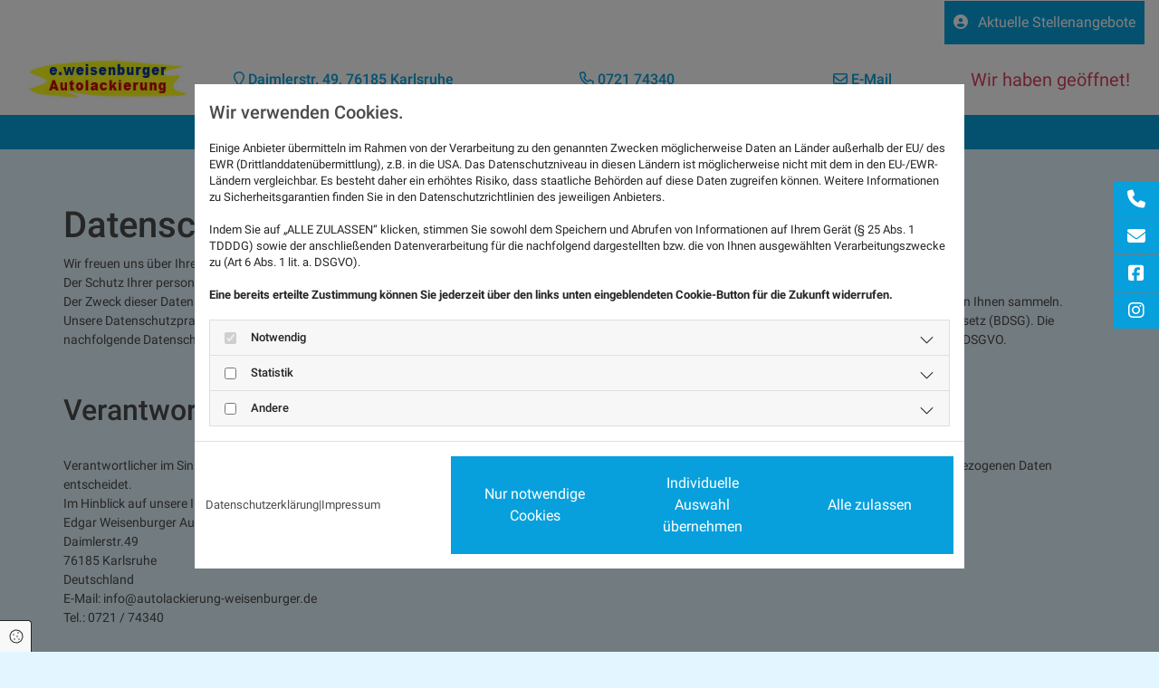

--- FILE ---
content_type: text/html; charset=UTF-8
request_url: https://www.autolackierung-weisenburger.de/datenschutz
body_size: 17970
content:
<!DOCTYPE html>
<html lang="de">

<head>
    <meta charset="utf-8">
    <meta name="viewport" content="width=device-width, initial-scale=1, shrink-to-fit=no">
    <script type="application/ld+json">{"@context":"https:\/\/schema.org","@type":"WebPage","name":"Datenschutz","dateModified":"2024-08-13T10:52:44+02:00","url":"https:\/\/www.autolackierung-weisenburger.de\/datenschutz","description":"Hier finden Sie den Datenschutz von [company.name] in [company.city].","keywords":"Datenschutz","isPartOf":{"@type":"WebPage","name":"\u00dcber uns","url":"https:\/\/www.autolackierung-weisenburger.de"}}</script><meta property="title" content="Datenschutz von e.weisenburger Autolackierung in Karlsruhe" /><meta name="description" content="Hier finden Sie den Datenschutz von e.weisenburger Autolackierung in Karlsruhe."/><meta name="keywords" content="Datenschutz"/><meta property="og:type" content="website" /><meta property="og:title" content="Datenschutz von e.weisenburger Autolackierung in Karlsruhe" /><meta property="og:description" content="Hier finden Sie den Datenschutz von e.weisenburger Autolackierung in Karlsruhe."/><meta name="twitter:card" content="summary" /><link rel="canonical" href="https://www.autolackierung-weisenburger.de/datenschutz" /><meta property="og:url" content="https://www.autolackierung-weisenburger.de/datenschutz" /><meta name="google-site-verification" content="P6miImr39zsHaQsnYKJdHxfk-iQsaW22S42y_B4rlSA" />
    <title>Datenschutz von e.weisenburger Autolackierung in Karlsruhe</title>
            <link rel="stylesheet" href="/static/builds/vendor-v2.css?id=69e2847aaa60a35046d2b8ee922cbc1d"/>
            <link rel="stylesheet" href="/static/builds/site.css?id=b93ed29c9e53a8e63a4dafa897e8654e"/>
                <link rel="Shortcut Icon" type="image/x-icon" href="https://assets.coco-online.de/42431720160909-ZrIjcwss/fav.jpg"/>
        <link rel="dns-prefetch" href="https://assets.coco-online.de">
    <link rel="preconnect" href="https://assets.coco-online.de" crossorigin>
    <style>
        @font-face { font-family: 'Roboto'; font-style: normal; font-weight: 400; font-display: swap; src: url(/assets/static/fonts/roboto/301567f51ccef4ef2fe0c1e0f0c8f5a8.woff2) format('woff2'); unicode-range: U+0460-052F, U+1C80-1C88, U+20B4, U+2DE0-2DFF, U+A640-A69F, U+FE2E-FE2F; } @font-face { font-family: 'Roboto'; font-style: normal; font-weight: 400; font-display: swap; src: url(/assets/static/fonts/roboto/dedb347abe79c393f83970f6a64579a1.woff2) format('woff2'); unicode-range: U+0301, U+0400-045F, U+0490-0491, U+04B0-04B1, U+2116; } @font-face { font-family: 'Roboto'; font-style: normal; font-weight: 400; font-display: swap; src: url(/assets/static/fonts/roboto/78cbd7d137dc26476cb22b8783cf18cc.woff2) format('woff2'); unicode-range: U+1F00-1FFF; } @font-face { font-family: 'Roboto'; font-style: normal; font-weight: 400; font-display: swap; src: url(/assets/static/fonts/roboto/018c988490cfe9f56662e9c96d1c5e2c.woff2) format('woff2'); unicode-range: U+0370-03FF; } @font-face { font-family: 'Roboto'; font-style: normal; font-weight: 400; font-display: swap; src: url(/assets/static/fonts/roboto/753cc390a9a49e059b1eac2b8d0f9230.woff2) format('woff2'); unicode-range: U+0102-0103, U+0110-0111, U+0128-0129, U+0168-0169, U+01A0-01A1, U+01AF-01B0, U+0300-0301, U+0303-0304, U+0308-0309, U+0323, U+0329, U+1EA0-1EF9, U+20AB; } @font-face { font-family: 'Roboto'; font-style: normal; font-weight: 400; font-display: swap; src: url(/assets/static/fonts/roboto/7727c541dc4b82eb56105261c53d88e0.woff2) format('woff2'); unicode-range: U+0100-02AF, U+0304, U+0308, U+0329, U+1E00-1E9F, U+1EF2-1EFF, U+2020, U+20A0-20AB, U+20AD-20CF, U+2113, U+2C60-2C7F, U+A720-A7FF; } @font-face { font-family: 'Roboto'; font-style: normal; font-weight: 400; font-display: swap; src: url(/assets/static/fonts/roboto/c5cf0ad293eada0f45c736641a83cbea.woff2) format('woff2'); unicode-range: U+0000-00FF, U+0131, U+0152-0153, U+02BB-02BC, U+02C6, U+02DA, U+02DC, U+0304, U+0308, U+0329, U+2000-206F, U+2074, U+20AC, U+2122, U+2191, U+2193, U+2212, U+2215, U+FEFF, U+FFFD; }  @font-face { font-family: 'Roboto'; font-style: normal; font-weight: 700; font-display: swap; src: url(/assets/static/fonts/roboto/a50859025e828acb98c8b8ffc6ac0443.woff2) format('woff2'); unicode-range: U+0460-052F, U+1C80-1C88, U+20B4, U+2DE0-2DFF, U+A640-A69F, U+FE2E-FE2F; } @font-face { font-family: 'Roboto'; font-style: normal; font-weight: 700; font-display: swap; src: url(/assets/static/fonts/roboto/e07721ed243b5ba91a78ce403a90aa42.woff2) format('woff2'); unicode-range: U+0301, U+0400-045F, U+0490-0491, U+04B0-04B1, U+2116; } @font-face { font-family: 'Roboto'; font-style: normal; font-weight: 700; font-display: swap; src: url(/assets/static/fonts/roboto/96f0de21ba6eb583c5262ae0c2ec98c5.woff2) format('woff2'); unicode-range: U+1F00-1FFF; } @font-face { font-family: 'Roboto'; font-style: normal; font-weight: 700; font-display: swap; src: url(/assets/static/fonts/roboto/cbfd64f0fd7b245d541447c068227298.woff2) format('woff2'); unicode-range: U+0370-03FF; } @font-face { font-family: 'Roboto'; font-style: normal; font-weight: 700; font-display: swap; src: url(/assets/static/fonts/roboto/41bccfdc390fc50437573e40a285d28b.woff2) format('woff2'); unicode-range: U+0102-0103, U+0110-0111, U+0128-0129, U+0168-0169, U+01A0-01A1, U+01AF-01B0, U+0300-0301, U+0303-0304, U+0308-0309, U+0323, U+0329, U+1EA0-1EF9, U+20AB; } @font-face { font-family: 'Roboto'; font-style: normal; font-weight: 700; font-display: swap; src: url(/assets/static/fonts/roboto/03f7b60f1248a3370d1b34ffe81c5bcd.woff2) format('woff2'); unicode-range: U+0100-02AF, U+0304, U+0308, U+0329, U+1E00-1E9F, U+1EF2-1EFF, U+2020, U+20A0-20AB, U+20AD-20CF, U+2113, U+2C60-2C7F, U+A720-A7FF; } @font-face { font-family: 'Roboto'; font-style: normal; font-weight: 700; font-display: swap; src: url(/assets/static/fonts/roboto/a427863ab9753b2e3406b65420f41134.woff2) format('woff2'); unicode-range: U+0000-00FF, U+0131, U+0152-0153, U+02BB-02BC, U+02C6, U+02DA, U+02DC, U+0304, U+0308, U+0329, U+2000-206F, U+2074, U+20AC, U+2122, U+2191, U+2193, U+2212, U+2215, U+FEFF, U+FFFD; }  @font-face { font-family: 'Roboto'; font-style: normal; font-weight: 500; font-display: swap; src: url(/assets/static/fonts/roboto/aca8a01631c3c567f88d9306bf7ab35b.woff2) format('woff2'); unicode-range: U+0460-052F, U+1C80-1C88, U+20B4, U+2DE0-2DFF, U+A640-A69F, U+FE2E-FE2F; } @font-face { font-family: 'Roboto'; font-style: normal; font-weight: 500; font-display: swap; src: url(/assets/static/fonts/roboto/cee6746d95c7a34c7d3848e472fc73cc.woff2) format('woff2'); unicode-range: U+0301, U+0400-045F, U+0490-0491, U+04B0-04B1, U+2116; } @font-face { font-family: 'Roboto'; font-style: normal; font-weight: 500; font-display: swap; src: url(/assets/static/fonts/roboto/9af5134490ae1637cd524bac7c4b3cf7.woff2) format('woff2'); unicode-range: U+1F00-1FFF; } @font-face { font-family: 'Roboto'; font-style: normal; font-weight: 500; font-display: swap; src: url(/assets/static/fonts/roboto/833c2d8d523a7237fc0eb1ad3ee0b486.woff2) format('woff2'); unicode-range: U+0370-03FF; } @font-face { font-family: 'Roboto'; font-style: normal; font-weight: 500; font-display: swap; src: url(/assets/static/fonts/roboto/48b342d13746f4abd5cb265a38c226dd.woff2) format('woff2'); unicode-range: U+0102-0103, U+0110-0111, U+0128-0129, U+0168-0169, U+01A0-01A1, U+01AF-01B0, U+0300-0301, U+0303-0304, U+0308-0309, U+0323, U+0329, U+1EA0-1EF9, U+20AB; } @font-face { font-family: 'Roboto'; font-style: normal; font-weight: 500; font-display: swap; src: url(/assets/static/fonts/roboto/ac83458bbf7c76a4719a84948c3b1e88.woff2) format('woff2'); unicode-range: U+0100-02AF, U+0304, U+0308, U+0329, U+1E00-1E9F, U+1EF2-1EFF, U+2020, U+20A0-20AB, U+20AD-20CF, U+2113, U+2C60-2C7F, U+A720-A7FF; } @font-face { font-family: 'Roboto'; font-style: normal; font-weight: 500; font-display: swap; src: url(/assets/static/fonts/roboto/7a7837eb63154b6d644d52c72fb91ff7.woff2) format('woff2'); unicode-range: U+0000-00FF, U+0131, U+0152-0153, U+02BB-02BC, U+02C6, U+02DA, U+02DC, U+0304, U+0308, U+0329, U+2000-206F, U+2074, U+20AC, U+2122, U+2191, U+2193, U+2212, U+2215, U+FEFF, U+FFFD; }   :root { --background-color: #f8f8f8; --font-color: #252525;} .headline {color: #07a0dc; font-size: 32px; line-height: 1.5em; text-align: center; padding-bottom: 10px;}  .headline a:hover {text-decoration: underline;}  .headline a {color: #07a0dc;}  .nav .nav-item .nav-link {font-weight: 500; color: #fff; text-decoration: none; font-size: 15px; transition: all 0.25s ease-in 0s; text-transform: uppercase; background-color: #07a0dc; padding-left: 15px; padding-top: 10px; padding-bottom: 10px; padding-right: 15px;}  .nav .navbar-toggler {color: rgb(69, 69, 69); font-size: 30px;}  .nav .sublevel > .nav-item > .nav-link {font-size: 14px; background-color: rgb(255, 255, 255); padding-top: 20px; padding-bottom: 20px; padding-right: 20px;}  .nav .sublevel > .nav-item > .nav-link:hover {background-color: rgb(234, 234, 234);}  .nav nav > ul > li > ul li.active a {background-color: rgb(234, 234, 234);}  .nav .nav-item .nav-link:hover {color: #fff; text-decoration: none;}  .nav .navbar-nav .active > .nav-link {text-decoration: none; background-color: #d9415d;}  .nav .navbar-nav > .nav-item > .nav-link:hover {background-color: #d9415d;}  .nav .navbar-nav {justify-content: center;}  .subtitle {color: #d9415d; font-size: 24px; line-height: 1.1em; margin-bottom: 10px;}  .subtitle a {color: #d9415d;}  .subtitle a:hover {color: #d9415d;}  .preamble {font-size: 22px; line-height: 1.5em; letter-spacing: 0em; margin-bottom: 5px;}  .bodytext {line-height: 1.8em; margin-bottom: 5px;}  .bodytext a {color: #07a0dc; text-decoration: underline;}  .bodytext a:hover {color: rgba(7, 160, 220, 0.7); text-decoration: underline;}  .smalltext {line-height: 1.2em; letter-spacing: 0em; font-size: 11px; margin-bottom: 5px;}  body p {margin-bottom: 0;} body {font-family: Roboto; color: #4b4b4b; font-size: 17px; line-height: 1.1em; background-color: #e3f6ff;}  body a {color: #4b4b4b; text-decoration: none;}  body a:hover {color: rgba(7, 160, 220, 0.7); text-decoration: underline;}  .scroll-top {width: 40px; height: 40px; background-color: #020f59; border-top-left-radius: 100px; border-top-right-radius: 100px; border-bottom-left-radius: 100px; border-bottom-right-radius: 100px;}  .scroll-top span::before {color: #fff;}  .scroll-top:hover {background-color: #bf1717;}  .site-container {padding-left: 0px; padding-right: 0px;}  .btn.btn-default {border-radius: 3px; border-width: 0px; background-color: #07a0dc; color: rgb(255, 255, 255); font-size: 16px; border-top-left-radius: 0px; border-top-right-radius: 0px; border-bottom-left-radius: 0px; border-bottom-right-radius: 0px; margin-top: 20px; padding-left: 22px; padding-top: 18px; padding-bottom: 18px; padding-right: 22px;}  .btn.btn-default:hover {background-color: rgba(7, 160, 220, 0.7);}  .btn .fa {margin-right: 7px;}  .form .label {padding-bottom: 0px; margin-bottom: 10px;}  .form .form-control {border-radius: 3px; border-width: 1px; border-top-left-radius: 0px; border-top-right-radius: 0px; border-bottom-left-radius: 0px; border-bottom-right-radius: 0px; border-color: rgb(204, 204, 204); margin-top: 0px; margin-bottom: 20px; padding-left: 15px; padding-top: 25px; padding-bottom: 25px; padding-right: 15px; color: #4b4b4b; font-size: 15px; background-color: #fff;}  .form .form-submit {margin-top: 20px;}  .form .form-check-label a:hover {color: rgba(7, 160, 220, 0.7);}  .form .smalltext {font-size: 13px;}  .form .form input[type=text],.form input[type=date],.form textarea,.form select {background-color: #fff; padding-top: 25px; padding-bottom: 25px;}  .form .form-check-label {font-size: 16px; line-height: 1.6em; margin-left: 0px; margin-right: 20px;}  .form .form-check-label > a {color: #07a0dc;}  .form .form-check-label > a:hover {text-decoration: underline;} .form {padding-left: 0px; padding-top: 0px; padding-bottom: 0px; padding-right: 0px;}  .row {padding-left: 30px; padding-top: 60px; padding-bottom: 60px; padding-right: 30px;}  .col {padding-left: 15px; padding-right: 15px;}  .custom1 {font-weight: 500; color: #07a0dc; font-size: 16px; text-align: center;}  .custom1 a {color: #07a0dc;}  .custom1 a:hover {color: #d9415d;}  .smallsubtitle {font-size: 20px; line-height: 1.1em; margin-bottom: 10px;}  .smallsubtitle a:hover {color: #4b4b4b;}  .spottext {font-size: 63px; color: rgb(255, 255, 255); line-height: 1.2em; text-align: center; margin-bottom: 20px;}  .footertext {color: #fff; font-size: 14px; line-height: 1.6em; margin-bottom: 5px;}  .footertext a:hover {color: #fff; text-decoration: underline;}  .footertext a {color: #fff;}  .companyname {font-size: 22px; text-align: left; line-height: 1.2em;}  .companyname a {color: rgb(96, 96, 96);}  .smallspottext {line-height: 1.5em; color: rgb(255, 255, 255); text-align: center; font-size: 22px; margin-bottom: 5px;}  .locale {text-align: right;}  .locale ul li a {transition: all 0.25s ease-in 0s; color: rgb(255, 255, 255);}  .locale ul li {background-color: rgb(69, 69, 69); padding-top: 5px; padding-right: 15px; padding-bottom: 5px; padding-left: 15px;}  .btn.button2 {border-width: 2px; border-radius: 3px; background-color: rgba(255, 255, 255, 0.7); color: #4b4b4b; font-size: 16px; line-height: 1em; border-left-width: 1px; border-top-width: 1px; border-bottom-width: 1px; border-right-width: 1px; border-top-left-radius: 0px; border-top-right-radius: 0px; border-bottom-left-radius: 0px; border-bottom-right-radius: 0px; border-color: rgb(255, 255, 255); margin-top: 20px; padding-left: 22px; padding-top: 18px; padding-bottom: 18px; padding-right: 22px;}  .btn.button2:hover {background-color: rgba(7, 160, 220, 0.7); color: #fff; border-color: rgba(255, 255, 255, 0.498039);}  .btn.button2 i {margin-right: 7px;}  .hr {display: table; margin-left: auto; margin-right: auto; border-top-width: 1px; border-color: rgba(0, 0, 0, 0.0980392); width: 100%;}  .socialmedia {text-align: right; font-size: 19px;}  .socialmedia li {margin-left: 10px; margin-bottom: 10px;}  .paymenticons li {margin-left: 5px; margin-bottom: 5px; padding-bottom: 40px;}  .list.linklist .list-item {color: #fff; background-color: #4b4b4b; margin-bottom: 1px; padding-left: 20px; padding-top: 20px; padding-bottom: 20px; padding-right: 20px; align-items: center;}  .list.linklist .list-item:hover {background-color: #07a0dc;}  .list.linklist .list-item .list-icon {margin-top: 0px; margin-bottom: 0px; color: #fff; font-size: 15px; margin-right: 4px; height: auto;}  .list.linklist .list-title {color: #07a0dc; font-size: 32px; line-height: 1.5em; text-align: center; padding-bottom: 10px;}  .breadcrumb li a {margin-bottom: 10px; margin-left: 10px; margin-right: 10px;}  .btn.button3 {border-radius: 3px; border-width: 0px; background-color: #d9415d; color: rgb(255, 255, 255); font-size: 16px; border-top-left-radius: 0px; border-top-right-radius: 0px; border-bottom-left-radius: 0px; border-bottom-right-radius: 0px; margin-top: 20px; padding-left: 22px; padding-top: 18px; padding-bottom: 18px; padding-right: 22px;}  .btn.button3:hover {background-color: rgba(217, 65, 93, 0.7);}  .btn .fa {margin-right: 7px;}  .html {padding-top: 0px; padding-bottom: 0px;}  .list p.list-item .list-text {font-size: 17px;}  .list p.list-item .list-icon {margin-top: 0px; margin-bottom: 0px; color: #07a0dc; font-size: 15px; margin-left: 10px; margin-right: 10px; height: 28px;}  .list .itemSubtext {font-size: 14px;}  .list .btn-list {border-radius: 0; border: none;}  .list .list-item-subtext {line-height: 1.2em; letter-spacing: 0em; font-size: 11px; margin-bottom: 5px;}  .accordion .accordion-btn {color: #fff; font-size: 17px; line-height: 1.1em; background-color: #d9415d; margin-top: 5px; padding-left: 20px; padding-top: 20px; padding-bottom: 20px; padding-right: 20px;}  .accordion .card-body {border-left-width: 1px; border-bottom-width: 1px; border-right-width: 1px; border-color: #ccc; padding-left: 30px; padding-top: 30px; padding-bottom: 30px; padding-right: 30px;}  .accordion .accordion-btn:hover {background-color: rgba(217, 65, 93, 0.7);}  .accordion .accordion-btn[aria-expanded="true"] {background-color: rgba(217, 65, 93, 0.7);}  .hover-overlay .hover-text {color: #fff; text-align: center;}  .hover-overlay {background-color: rgba(7, 160, 220, 0.85);}  .hoverOverlay .hoverIcon {color: #fff; font-size: 24px;}  .lightheadline {color: #fff; font-size: 45px; line-height: 1em; margin-bottom: 20px;}  .lightsubtitle {color: #fff; font-size: 30px; line-height: 1em; margin-bottom: 20px;}  .lightsmallsubtitle {color: #fff; font-size: 24px; line-height: 1.85em; text-align: center;}  .lightsmallsubtitle a {color: #fff;}  .lightsmallsubtitle a:hover {text-decoration: underline;}  .lightbodytext {color: #fff; line-height: 1.8em; margin-bottom: 5px;}  .lightbodytext a {color: #fff; text-decoration: underline;}  .lightbodytext a:hover {text-decoration: underline;}  .opennow .opened {color: #d9415d; font-size: 20px; text-align: right; background-color: rgba(255, 255, 255, 0);}  .opennow .closed {color: #d9415d; font-size: 20px; line-height: 1.1em;}  .darkspottext {color: #fff; font-size: 28px;}  .darkspottext a {color: #fff;}  .darkspottext a:hover {color: #fff;}  .quick-link-nav .quick-link {background-color: #07a0dc; margin-bottom: 1px; color: #4b4b4b;}  .quick-link-nav .link-icon {color: #fff; font-size: 20px; width: 30px; height: 30px;}  .quick-link-nav .info-text {color: #fff; font-size: 20px;}  .popup-modal {background-color: #07a0dc; border-left-width: 5px; border-top-width: 5px; border-bottom-width: 5px; border-right-width: 5px; border-top-left-radius: 20px; border-top-right-radius: 20px; border-bottom-left-radius: 20px; border-bottom-right-radius: 20px; border-color: #fff; padding-left: 30px; padding-top: 30px; padding-bottom: 30px; padding-right: 30px;}  .popup-modal .popup-title {color: #fff; font-size: 32px; line-height: 1.5em; text-align: center; padding-bottom: 10px;}  .popup-modal .bodytext, .popup-modal .bodytext p {color: #fff; font-size: 18px; text-align: center;}  .popup-modal .popup-close {color: #fff; font-size: 47px;}  .popup-modal .btn.btn-default {display: table;}  #ro66bb1edcd75c9 {background-color: #ffffff; border-style: none; padding-left: 0px; padding-top: 0px; padding-bottom: 0px; padding-right: 0px;}  #mo66bb1edcd7513 {border-left-width: 1px; border-top-width: 1px; border-bottom-width: 1px; border-right-width: 1px; border-color: #fff; margin-left: auto; margin-top: 0px; padding-left: 10px; padding-top: 12px; padding-bottom: 12px; padding-right: 10px; display: table;}  #mo66bb1edcd7513:hover {background-color: #d9415d; color: #fff;}  #ro66bb1edcd7979 {background-color: #ffffff; padding-left: 15px; padding-top: 15px; padding-bottom: 15px; padding-right: 15px;}  #mo66bb1edcd7619 {border-style: solid; margin-left: auto; margin-right: auto;}  #mo66bb1edcd7925 {border-style: solid;}  #ro66bb1edcd79ef {background-color: #07a0dc; border-style: solid; padding-left: 0px; padding-top: 0px; padding-bottom: 0px; padding-right: 0px;}  #content {background-position: 50% 0%; background-repeat: repeat-y;}  #ro66bb1edcd81c0 {background-color: #bf1717;}  #mo66bb1edcd7eff {border-style: solid; margin-bottom: 20px;}  #mo66bb1edcd7f74 {border-style: solid;}  #co66bb1edcd808c {padding-right: 50px;}  #co66bb1edcd81b7 {margin-left: 0px; margin-right: 0px;}  #mo66bb1edcd80e1 {border-style: solid; margin-bottom: 20px;}  #mo66bb1edcd8129 {margin-bottom: 20px;}  #mo66bb1edc9adf0 .headline {font-family: Roboto; margin-top: 0px;}  #mo66bb1edc9adf0 .subtitle {font-family: Roboto; margin-top: 0px;}  #mo66bb1edc9adf0 .smallsubtitle {font-family: Roboto; margin-top: 0px;}  #mo66bb1edc9adf0 .bodytext {font-family: Roboto; font-size: 17px;}  @media only screen and (max-width:1023px) {.nav .navbar-toggler {color: #07a0dc;}  .nav .navbar-toggler:hover {color: #07a0dc;} .nav.menu-opened .navbar-nav {background-color: #4b4b4b;}  .custom1 {line-height: 1.2em;}  body {font-size: 16px;}  .headline {font-size: 28px; line-height: 1.8em;}  .subtitle {font-size: 20px;}  .preamble {font-size: 18px;}  .bodytext {font-size: 15px;}  .smallsubtitle {font-size: 18px;}  .smalltext {font-size: 12px;}  .spottext {font-size: 50px;}  .smallspottext {font-size: 18px;}  .companyname {font-size: 18px;}  .accordion .accordion-btn {font-size: 16px;}  .lightheadline {font-size: 35px; line-height: 1.3em; margin-bottom: 15px;}  .lightsubtitle {font-size: 28px; line-height: 1.3em; margin-bottom: 15px;}  .lightsmallsubtitle {font-size: 23px; line-height: 1.3em; margin-bottom: 15px;}  .list p.list-item .list-text {font-size: 16px;}  .opennow .opened {font-size: 20px; line-height: 1.1em; text-align: center;}  .opennow .closed {font-size: 20px; line-height: 1.1em; text-align: center;}  #content {margin-bottom: 0px; margin-top: 0px;}  #co66bb1edcd808c {border-style: solid; padding-right: 25px;}  #co66bb1edcd81b7 {margin-left: 0px; margin-right: 0px; border-style: solid;} } @media only screen and (max-width:576px) {.nav .sublevel > .nav-item > .nav-link {font-size: 15px; background-color: rgba(255, 255, 255, 0); padding-left: 10px; padding-top: 10px; padding-bottom: 10px; padding-right: 10px;}  .nav .navbar-toggler {color: #fff; font-size: 28px;}  .nav .nav-item .nav-link {background-color: #fff; padding-top: 15px; padding-bottom: 15px; color: #07a0dc; text-decoration: none; line-height: 1.1em;}  .nav .navbar-toggler:hover {color: #fff;}  .nav .nav-item .nav-link:hover {color: #d9415d; text-decoration: none;}  .nav .navbar-nav .active > .nav-link {font-weight: 500; color: #d9415d; text-decoration: none; background-color: #fff;}  .nav .close-mobile-nav {color: #07a0dc;}  .nav nav > ul .closeBtn:hover {color: #d9415d;} .nav.menu-opened .navbar-nav {background-color: #fff;}  .headline {font-size: 22px; line-height: 1.1em;}  .subtitle {font-size: 18px;}  .preamble {font-size: 20px;}  .bodytext {font-size: 14px; line-height: 1.85em;}  .row {padding-left: 15px; padding-top: 40px; padding-bottom: 40px; padding-right: 15px;}  .form .form-check-label {margin-bottom: 10px; margin-right: 10px;}  .spottext {font-size: 39px;}  .smallsubtitle {font-size: 16px;}  .smallspottext {font-size: 20px;}  .companyname {font-size: 20px;}  .socialmedia {text-align: center; font-size: 22px;}  .socialmedia li a {width: 45px; height: 45px;}  .socialmedia li {margin-left: 5px; margin-right: 5px;}  .lightheadline {font-size: 26px;}  .lightsubtitle {font-size: 24px;}  .lightsmallsubtitle {font-size: 20px;}  .lightbodytext {line-height: 1.85em;}  #mo66bb1edcd7513 {margin-left: auto; margin-right: auto; display: table;}  #co66bb1edcd7678 {margin-left: 0px; margin-right: 0px; border-style: solid; margin-bottom: 10px;}  #co66bb1edcd7733 {margin-left: 0px; margin-right: 0px; border-style: solid; margin-bottom: 10px;}  #co66bb1edcd782d {margin-left: 0px; margin-right: 0px; border-style: solid; margin-bottom: 10px;}  #co66bb1edcd796d {margin-left: 0px; margin-right: 0px; border-style: solid; margin-top: 10px;}  #co66bb1edcd79e5 {border-style: solid; padding-top: 10px; padding-bottom: 10px;}  #ro66bb1edcd81c0 {padding-bottom: 60px;}  #co66bb1edcd8008 {margin-left: 0px; margin-right: 0px; margin-bottom: 30px;}  #mo66bb1edcd7eff {border-style: solid;}  #co66bb1edcd808c {margin-left: 0px; margin-right: 0px; border-style: solid; margin-bottom: 30px;} } .bodytext {
  -moz-hyphens: auto;
   -o-hyphens: auto;
   -webkit-hyphens: auto;
   -ms-hyphens: auto;
   hyphens: auto;
}
p {
  word-wrap:break-word;
}

#jmdcontent h1, #jmdcontent h2, #jmdcontent h3, #jmdcontent h4, #jmdcontent h5, #jmdcontent h6 {
    margin: 1.5em 0 1em 0;
}

#jmdcontent {
    font-size: 14px;
    line-height: 1.5;
    text-align: left;
}

#jmdcontent a {
    word-break: break-word;
}

#jmdcontent code {
    background-color: #f5f5f5;
    color: #bd4147;
    box-shadow: 0 2px 1px -1px rgba(0,0,0,.2), 0 1px 1px 0 rgba(0,0,0,.14), 0 1px 3px 0 rgba(0,0,0,.12);
    display: inline-block;
    border-radius: 3px;
    white-space: pre-wrap;
    font-size: 85%;
    font-weight: 900;
}

#jmdcontent code:after, #jmdcontent code:before {
    content: "\A0";
    letter-spacing: -1px;
}

#jmdcontent table {
    border: solid 1px #EEEEEE;
    border-collapse: collapse;
    border-spacing: 0;
    font-size: 0.9em;
    line-height: normal;
}

#jmdcontent table thead th {
    background-color: #EFEFEF;
    padding: 10px;
    text-align: left;
    color: black;
    margin: revert;
    width: revert;
    height: revert;
}

#jmdcontent table tbody td {
    border: solid 1px #EEEEEE;
    padding: 10px;
}

#jmdcontent .cancellation-policy, #jmdcontent .jmd-bordered {
    border: solid 1px;
    padding: 0em 1em;
}

#jmdcontent ol {
  counter-reset: item;
}

#jmdcontent ol > li {
  display: block;
}

#jmdcontent li {
 list-style-position: outside !important;
}

#jmdcontent ol > li >*:first-child:before {
  content: counters(item, ".") ". ";
  counter-increment: item
}

@media (max-width: 1600px) {

    #jmdcontent table, #jmdcontent thead, #jmdcontent tbody, #jmdcontent tfoot,
    #jmdcontent tr, #jmdcontent th, #jmdcontent td {
        display: block;
    }

    #jmdcontent thead tr, #jmdcontent tfoot tr > th {
        display: none;
    }

    #jmdcontent tr {
        border: 1px solid #ccc;
        margin-bottom: 1em;
    }

    #jmdcontent tr:last-child {
        margin-bottom: 0;
    }

    #jmdcontent table tbody  td {
        border: none;
        border-bottom: 1px solid #eee;
        position: relative;
        white-space: normal;
        text-align: left;
        padding: 5px 10px 5px calc(30% + 20px);
    }

    #jmdcontent table tbody td:before {
        content: attr(data-header);
        position: absolute;
        top: 1px;
        left: 1px;
        width: 30%;
        padding: 5px 10px;
        white-space: nowrap;
        text-align: left;
        font-weight: bold;
    }
}

.popup-modal .popup-close {
color: #4d4d4d;
} 
    </style>
</head>

<body id="page-28880"
      class=" ">

<div class="container-fluid site-container">
    <div id="main-container" class="row main-row">
        <div class="col main-col">
                            <header
                    data-overlap-threshold="auto"
                    class=" nav-only">
                                            <div class="container-fluid">
            <div class="row" id="ro66bb1edcd75c9">
                                                                    <div id="co66bb1edcd75b7" class="col col-sm-12">
            <a role="button" class="module btn btn-default" title="Aktuelle Stellenangebote" id="mo66bb1edcd7513" href="aktuelles#jobs" target="_blank"><i class="fa fa-user-circle"></i> Aktuelle Stellenangebote</a>
                </div>
                                                            </div>
        </div>
                                                <div class="container-fluid">
            <div class="row" id="ro66bb1edcd7979">
                                                                    <div id="co66bb1edcd7678" class="col col-lg-2 col-sm-12 col-md-3">
            <a href="/ueber-uns"><img src="https://assets.coco-online.de/42431720160895-hTIcqiS4/logo.jpg" width="222" height="58" alt="" id="mo66bb1edcd7619" srcset="https://assets.coco-online.de/42431720160895-hTIcqiS4/logo_small_w.jpg 512w" class="module image image smallmodule" /></a>
                </div>
                                                    <div id="co66bb1edcd7733" class="col col-sm-12 col-md-4 flexcol col-lg-3 flex-column">
            <div aria-hidden="true" class="module autospacer"></div>
                <div id="mo66bb1edcd76cb" class="module text "><p class="custom1"><span class="far fa-map-marker"></span> Daimlerstr. 49, 76185 Karlsruhe</p></div>
                <div aria-hidden="true" class="module autospacer"></div>
                </div>
                                                    <div id="co66bb1edcd782d" class="col col-sm-12 col-md-3 flexcol col-lg-3 flex-column">
            <div aria-hidden="true" class="module autospacer"></div>
                <div id="mo66bb1edcd7773" class="module text d-none-sm"><p class="custom1"><span class="far fa-phone"></span> 0721 74340</p></div>
                <div id="mo66bb1edcd77c9" class="module text d-none-lg d-none-md"><p class="custom1"><span class="far fa-phone"></span> <a href="tel:0721 74340"><span class="monoglobalWrap">0721 74340</span></a></p></div>
                <div aria-hidden="true" class="module autospacer"></div>
                </div>
                                                    <div id="co66bb1edcd78c7" class="col col-sm-12 col-md-2 flexcol col-lg-2 flex-column">
            <div aria-hidden="true" class="module autospacer"></div>
                <div id="mo66bb1edcd786c" class="module text "><p class="custom1"><span class="far fa-envelope"></span> <a href="mailto:info@autolackierung-weisenburger.de">E-Mail</a></p></div>
                <div aria-hidden="true" class="module autospacer"></div>
                </div>
                                                    <div id="co66bb1edcd796d" class="col col-sm-12 col-md-12 flexcol col-lg-2 flex-column">
            <div aria-hidden="true" class="module autospacer"></div>
                <div aria-label="Öffnungszeiten" class="module opennow" id="mo66bb1edcd7925" data-openingtimes-type="opennow" data-text-open="Wir haben geöffnet!" data-text-closed="Wir haben geschlossen" data-text-style="" data-checksum="aa912022484f5d1f1b75dd1c616f2e0d"></div>
                <div aria-hidden="true" class="module autospacer"></div>
                </div>
                                                            </div>
        </div>
                                                <div class="container-fluid">
            <div class="row" id="ro66bb1edcd79ef">
                                                                    <div id="co66bb1edcd79e5" class="col col-md-8 col-lg-12 col-sm-12">
            <nav  aria-label="Hauptmenü" id="mo66bb1edcd79ae" class="module nav nav direction-right mobile_md mobile_sm has-items-arrow"><button class="navbar-toggler" type="button" aria-label="Toggle navigation"><i class="fa fa-bars"></i></button><ul class="nav-menu navbar-nav"><li class="close-mobile-nav" aria-hidden="true" role="button" tabindex="-1"><i class="fa fa-times"></i></li><li class="nav-item "><a title="Über uns" class="nav-link" href="/"><span class="nav-label pos-none"><span class="text">Über uns</span></span></a></li><li class="nav-item "><a title="Leistungen" class="nav-link" href="/leistungen"><span class="nav-label pos-none"><span class="text">Leistungen</span></span></a></li><li class="nav-item "><a title="Team" class="nav-link" href="/team"><span class="nav-label pos-none"><span class="text">Team</span></span></a></li><li class="nav-item "><a title="Aktuelles" class="nav-link" href="/aktuelles"><span class="nav-label pos-none"><span class="text">Aktuelles</span></span></a></li><li class="nav-item "><a title="Kontakt & Anfahrt" class="nav-link" href="/kontakt-und-anfahrt"><span class="nav-label pos-none"><span class="text">Kontakt & Anfahrt</span></span></a></li></ul></nav>
                </div>
                                                            </div>
        </div>
                                        </header>
                                        <div class="container-fluid">
            <div class="row content-row" id="content">
                                                                    <div id="dc66bb1edcd7e01" class="col col-sm-12">
            <div class="container">
            <div class="row row-col-fixed" id="ro66bb1edc9ae5c">
                                    <div class="col-stack-fixed">
                                                                            <div id="co66bb1edc9ae4a" class="col col-sm-12 ">
            <div id="module_legal_heading_68d519bdb3121" class="module text"><h1>Datenschutzerklärung</h1></div>
                <div class="module legal-text scope-privacy"><div id="jmdcontent" data-jid="718574" data-jtype="policy" lang="de"><p>Wir freuen uns über Ihren Besuch auf unserer Internetseite autolackierung-weisenburger.de und Ihr Interesse an unserem Unternehmen.</p>
<p>Der Schutz Ihrer personenbezogenen Daten, wie z.B. Geburtsdatum, Name, Telefonnummer, Anschrift etc., ist uns ein wichtiges Anliegen.</p>
<p>Der Zweck dieser Datenschutzerklärung besteht darin, Sie über die Verarbeitung Ihrer personenbezogenen Daten zu informieren, die wir bei einem Seitenbesuch von Ihnen sammeln.
Unsere Datenschutzpraxis steht im Einklang mit den gesetzlichen Regelungen der Datenschutzgrundverordnung der EU (DSGVO) und dem Bundesdatenschutzgesetz (BDSG).
Die nachfolgende Datenschutzerklärung dient der Erfüllung der sich aus der DSGVO ergebenden Informationspflichten.
Diese finden sich z.B. in Art. 13 und Art. 14 ff. DSGVO.</p>
<h2 id="jsectionanameresponsibleentityaverantwortlicher"><a name="responsible-entity"></a> Verantwortlicher</h2>
<p>Verantwortlicher im Sinne des Art. 4 Nr. 7 DSGVO ist derjenige, der allein oder gemeinsam mit anderen über die Zwecke und Mittel der Verarbeitung von personenbezogenen Daten entscheidet.</p>
<p>Im Hinblick auf unsere Internetseite ist der Verantwortliche:</p>
<p>Edgar Weisenburger Autolackierung E. Weisenburger<br>
Daimlerstr.49<br>
76185 Karlsruhe<br>
Deutschland<br>
E-Mail: <a href="mailto:info@autolackierung-weisenburger.de" rel="noopener noreferrer" target="_blank">info@autolackierung-weisenburger.de</a><br>
Tel.: 	0721 / 74340  </p>
<h2 id="jsectionbereitstellungderwebsiteunderstellungvonlogfiles">Bereitstellung der Website und Erstellung von Logfiles</h2>
<p>Bei jedem Aufruf unserer Internetseite erfasst unser System automatisiert Daten und Informationen des jeweils abrufenden Gerätes (z.B. Computer, Mobiltelefon, Tablet, etc.).</p>
<h4 id="jsectionwelchepersonenbezogenendatenwerdenerhobenundinwelchemumfangwerdendieseverarbeitet">Welche personenbezogenen Daten werden erhoben und in welchem Umfang werden diese verarbeitet?</h4>
<p>(1) Informationen über den Browsertyp und die verwendete Version;<br>
(2) Das Betriebssystem des Abrufgerätes;<br>
(3) Hostname des zugreifenden Rechners;<br>
(4) Die IP-Adresse des Abrufgerätes;<br>
(5) Datum und Uhrzeit des Zugriffs;<br>
(6) Websites und Ressourcen (Bilder, Dateien, weitere Seiteninhalte), die auf unserer Internetseite aufgerufen wurden;<br>
(7) Websites, von denen das System des Nutzers auf unsere Internetseite gelangte (Referrer-Tracking);<br>
(8) Meldung, ob der Abruf erfolgreich war;<br>
(9) Übertragene Datenmenge  </p>
<p>Diese Daten werden in den Logfiles unseres Systems gespeichert.
Eine Speicherung dieser Daten zusammen mit personenbezogenen Daten eines konkreten Nutzers findet nicht statt, so dass eine Identifizierung einzelner Seitenbesucher nicht erfolgt.</p>
<h4 id="jsectionrechtsgrundlagefrdieverarbeitungpersonenbezogenerdaten">Rechtsgrundlage für die Verarbeitung personenbezogener Daten</h4>
<p>Art. 6 Abs. 1 lit. f DSGVO (berechtigtes Interesse).
Unser berechtigtes Interesse besteht darin, die Erreichung des nachfolgend geschilderten Zwecks zu gewährleisten.</p>
<h4 id="jsectionzweckderdatenverarbeitung">Zweck der Datenverarbeitung</h4>
<p>Die vorübergehende (automatisierte) Speicherung der Daten ist für den Ablauf eines Websitebesuchs erforderlich, um eine Auslieferung der Website zu ermöglichen.
Die Speicherung und Verarbeitung der personenbezogenen Daten erfolgt zudem zur Erhaltung der Kompatibilität unserer Internetseite für möglichst alle Besucher und zur Missbrauchsbekämpfung und Störungsbeseitigung.
Hierfür ist es notwendig, die technischen Daten des abrufenden Rechners zu loggen, um so frühestmöglich auf Darstellungsfehler, Angriffe auf unsere IT-Systeme und/oder Fehler der Funktionalität unserer Internetseite reagieren zu können.
Zudem dienen uns die Daten zur Optimierung der Website und zur generellen Sicherstellung der Sicherheit unserer informationstechnischen Systeme.</p>
<h4 id="jsectiondauerderspeicherung">Dauer der Speicherung</h4>
<p>Die Löschung der vorgenannten technischen Daten erfolgt, sobald sie nicht mehr benötigt werden, um die Kompatibilität der Internetseite für alle Besucher zu gewährleisten, spätestens aber 3 Monate nach Abruf unserer Internetseite.</p>
<h4 id="jsectionwiderspruchsundlschungsmglichkeit">Widerspruchs- und Löschungsmöglichkeit</h4>
<p>Sie können der Verarbeitung jederzeit gem. Art. 21 DSGVO widersprechen und eine Löschung von Daten gem. Art. 17 DSGVO verlangen.
Welche Rechte Ihnen zustehen und wie Sie diese geltend machen, finden Sie im unteren Bereich dieser Datenschutzerklärung.</p>
<h2 id="jsectionbesonderefunktionenderinternetseite">Besondere Funktionen der Internetseite</h2>
<p>Unsere Seite bietet Ihnen verschiedene Funktionen, bei deren Nutzung von uns personenbezogene Daten erhoben, verarbeitet und gespeichert werden.
Nachfolgend erklären wir, was mit diesen Daten geschieht:</p>
<h3 id="jsectionkontaktformulare">Kontaktformular(e)</h3>
<ul>
<li><h4 id="jsectionwelchepersonenbezogenendatenwerdenerhobenundinwelchemumfangwerdendieseverarbeitet-1">Welche personenbezogenen Daten werden erhoben und in welchem Umfang werden diese verarbeitet?</h4>
<p>Die von Ihnen in unsere Kontaktformulare eingegebenen Daten, die Sie in die Eingabemaske des Kontaktformulars eingetragen haben, werden wir zur Erfüllung des unten genannten Zwecks verarbeiten.</p></li>
<li><h4 id="jsectionrechtsgrundlagefrdieverarbeitungpersonenbezogenerdaten-1">Rechtsgrundlage für die Verarbeitung personenbezogener Daten</h4>
<p>Art. 6 Abs. 1 lit. a DSGVO bzw. Art. 9 Abs. 2 lit. a DSGVO (Einwilligung durch eindeutige bestätigende Handlung bzw. Verhaltensweise oder ausdrückliche Einwilligung)</p></li>
<li><h4 id="jsectionzweckderdatenverarbeitung-1">Zweck der Datenverarbeitung</h4>
<p>Die über unser Kontaktformular bzw. über unsere Kontaktformulare aufgenommenen Daten werden wir nur für die Bearbeitung der konkreten Kontaktanfrage verwenden, die durch das Kontaktformular eingeht.</p></li>
<li><h4 id="jsectiondauerderspeicherung-1">Dauer der Speicherung</h4>
<p>Nach Bearbeitung Ihrer Anfrage werden die erhobenen Daten unverzüglich gelöscht, soweit keine gesetzlichen Aufbewahrungsfristen bestehen.</p></li>
<li><h4 id="jsectionwiderrufsundlschungsmglichkeit">Widerrufs- und Löschungsmöglichkeit</h4>
<p>Die Widerrufs- und Löschungsmöglichkeiten richten sich nach den nachfolgend in dieser Datenschutzerklärung geschilderten generellen Regelungen zum datenschutzrechtlichen Widerrufsrecht und Löschungsanspruch.</p></li>
<li><h4 id="jsectionerforderlichkeitderangabepersonenbezogenerdaten">Erforderlichkeit der Angabe personenbezogener Daten</h4>
<p>Die Nutzung der Kontaktformulare erfolgt auf freiwilliger Basis und ist weder vertraglich noch gesetzlich vorgeschrieben.
Sie sind nicht verpflichtet mit uns über das Kontaktformular Kontakt aufzunehmen, sondern können auch die weiteren auf unserer Seite angegebenen Kontaktmöglichkeiten nutzen.
Sofern Sie unser Kontaktformular nutzen möchten, müssen Sie die als Pflichtangaben gekennzeichneten Felder ausfüllen.
Sofern Sie die notwendigen Angaben des Kontaktformulars nicht mit Inhalt befüllen, können Sie entweder die Anfrage nicht absenden, oder wir können Ihre Anfrage leider nicht bearbeiten.</p></li>
</ul>
<h2 id="jsectionstatistischeauswertungderbesuchedieserinternetseitewebtracker">Statistische Auswertung der Besuche dieser Internetseite - Webtracker</h2>
<p>Wir erheben, verarbeiten und speichern bei dem Aufruf dieser Internetseite oder einzelner Dateien der Internetseite folgende Daten:
IP-Adresse, Webseite, von der aus die Datei abgerufen wurde, Name der Datei, Datum und Uhrzeit des Abrufs, übertragene Datenmenge und Meldung über den Erfolg des Abrufs (sog. Web-Log).
Diese Zugriffsdaten verwenden wir ausschließlich in nicht personalisierter Form für die stetige Verbesserung unseres Internetangebots und zu statistischen Zwecken.
Wir setzen zur Auswertung der Besuche dieser Internetseite zudem noch folgende Webtracker ein:</p>
<ul>
<li><h3 id="jsectionanametracker418agoogleanalytics"><a name="tracker-418"></a> Google Analytics</h3>
<p>Wir verwenden auf unserer Seite den Dienst Google Analytics des Unternehmens Google Ireland Ltd., Gordon House, Barrow Street, 4 Dublin, Irland, E-Mail: <a href="mailto:support-deutschland@google.com" rel="noopener noreferrer" target="_blank">support-deutschland@google.com</a>, Website: <a href="https://www.google.com/" rel="noopener noreferrer" target="_blank">https://www.google.com/</a>.
Die Übermittlung personenbezogener Daten erfolgt auch in die USA.
Im Hinblick auf die Übermittlung personenbezogener Daten in die USA besteht ein Angemessenheitsbeschlusses zum EU-US Data Privacy Framework der EU Kommission im Sinne des Art. 45 DSGVO (nachfolgend: DPF - <a href="https://commission.europa.eu/document/fa09cbad-dd7d-4684-ae60-be03fcb0fddf_en" rel="noopener noreferrer" target="_blank">https://commission.europa.eu/document/fa09cbad-dd7d-4684-ae60-be03fcb0fddf_en</a> ).
Der Betreiber des Dienstes ist im Rahmen des DPF zertifiziert, so dass für die Übermittlung das übliche Schutzniveau der DSGVO gilt.</p>
<p>Rechtsgrundlage für die Verarbeitung der personenbezogenen Daten stellt Ihre Einwilligung gem. Art. 6 Abs. 1 lit. a DSGVO bzw. Art. 9 Abs. 2 lit. a DSGVO dar, die Sie auf unserer Internetseite getätigt haben.</p>
<p>Google Analytics ist ein Webtracker, der das Verhalten von Seitenbesuchern und deren Interaktionen mit unserer Website analysiert und uns Auswertungen und Prognosen über die Inhalte und Produkte unserer Webseite und deren Beliebtheit zur Verfügung stellt (sogenanntes Tracking). 

Wir haben Google Analytics eingebunden, damit der Dienst eine Analyse des Surfverhaltens der Seitennutzer zusammenstellen kann. Hierzu sammelt Google die Seiteninteraktionen von Seitenbesuchern mit unserer Website und ggf. bestehende Informationen die sich aus dem Auslesen von Cookies oder weiterer Speichertechnologien ergeben und bereitet es für uns statistisch auf. 

Google Analytics setzt Datenverarbeitungstechnologien ein, die eine Verfolgbarkeit von einzelnen Seitenbesuchern und deren Interaktion mit anderen Google-Diensten wie zu Beispiel dem Werbenetzwerk Google Ads ermöglichen. Daten aus weiteren Google-Diensten werden ebenfalls dazu eingesetzt um mittels maschineller Lerntechnologien, modellierter Statistiken und Prognosefunktionen Datenlücken zu schließen und umfangreiche Statistiken zu den Inhalten unserer Webseite zu erstellen.

Sofern Google Analytics auf unserer Website aktiv geschaltet ist, werden die von Google Analytics ermittelten Daten an Server des Unternehmens Google Ireland Limited übertragen. Im Rahmen der Auftragsverarbeitung kann es auch zu einer Übermittlung von personenbezogenen Daten an die Server des Mutterkonzerns Google LLC, 1600 Amphitheatre Parkway, 94043 Mountain View, Vereinigte Staaten kommen. 

Wir führen die Analyse durch Google Analytics durch, um unser Internetangebot ständig zu optimieren und besser verfügbar zu machen. Es handelt sich hierbei um eine sog. Reichweitenmessung.</p>
<p>Zur Verarbeitung selbst erhebt der Dienst bzw. wir folgende Daten:
Daten zu den Interaktionen der Seitenbesucher mit den Inhalten der Website, Daten zum Umgang der auf unserer Website dargestellten Leistungen, Daten von externen Google-Diensten, sofern sie mit unserer Website interagieren wie z.B. Werbedaten oder Daten zum Verhalten in Bezug auf Werbung, Daten zur groben geographischen Herkunft, dem verwendeten Browser, Betriebssystem sowie weiteren Informationen zum verwendeten Endgerät.</p>
<p>Google Analytics wird die für die Bereitstellung des Webtracking relevanten Daten solange speichern, wie es notwendig ist, um den gebuchten Webservice zu erfüllen. Die Datenerhebung und Speicherung erfolgt anonymisiert. Soweit durch individuelle Interaktionen von Seitenbesuchern die Möglichkeit besteht, zu konkreten Handlungen nachträglich einen Personenbezug herzustellen werden wir die erhobenen Daten dann löschen, wenn der Zweck erreicht ist. Die Daten werden spätestens dann gelöscht, wenn diese keinen gesetzlichen Aufbewahrungspflichten unterfallen. Im Regelfall werden wir diese Daten spätestens nach 12 Monaten löschen.


Die Zertifizierung des Anbieters im Rahmen des EU-US Data Privacy Frameworks können Sie unter <a href="https://www.dataprivacyframework.gov/list" rel="noopener noreferrer" target="_blank">https://www.dataprivacyframework.gov/list</a> abrufen.</p>
<p>Ihre Einwilligung können Sie jederzeit widerrufen.
Nähere Informationen zum Widerruf Ihrer Einwilligung finden Sie entweder bei der Einwilligung selbst oder am Ende dieser Datenschutzerklärung.</p>
<p>Weitere Informationen zum Handling der übertragenen Daten finden Sie in der Datenschutzerklärung des Anbieters unter <a href="https://policies.google.com/privacy" rel="noopener noreferrer" target="_blank">https://policies.google.com/privacy</a>.</p>
<p>Der Anbieter bietet unter <a href="https://tools.google.com/dlpage/gaoptout?hl=de" rel="noopener noreferrer" target="_blank">https://tools.google.com/dlpage/gaoptout?hl=de</a> zusätzlich eine Opt-Out Möglichkeit an.</p></li>
<li><h3 id="jsectionanametracker107agooglemaps"><a name="tracker-107"></a> Google Maps</h3>
<p>Wir verwenden auf unserer Seite den Dienst Google Maps des Unternehmens Google Ireland Limited, Gordon House, Barrow Street, 4 Dublin, Irland, E-Mail: <a href="mailto:support-deutschland@google.com" rel="noopener noreferrer" target="_blank">support-deutschland@google.com</a>, Website: <a href="https://www.google.com/" rel="noopener noreferrer" target="_blank">https://www.google.com/</a>.
Die Übermittlung personenbezogener Daten erfolgt auch in die USA.
Im Hinblick auf die Übermittlung personenbezogener Daten in die USA besteht ein Angemessenheitsbeschlusses zum EU-US Data Privacy Framework der EU Kommission im Sinne des Art. 45 DSGVO (nachfolgend: DPF - <a href="https://commission.europa.eu/document/fa09cbad-dd7d-4684-ae60-be03fcb0fddf_en" rel="noopener noreferrer" target="_blank">https://commission.europa.eu/document/fa09cbad-dd7d-4684-ae60-be03fcb0fddf_en</a> ).
Der Betreiber des Dienstes ist im Rahmen des DPF zertifiziert, so dass für die Übermittlung das übliche Schutzniveau der DSGVO gilt.</p>
<p>Rechtsgrundlage für die Verarbeitung der personenbezogenen Daten stellt Ihre Einwilligung gem. Art. 6 Abs. 1 lit. a DSGVO bzw. Art. 9 Abs. 2 lit. a DSGVO dar, die Sie auf unserer Internetseite getätigt haben.</p>
<p>In unserem Auftrag wird Google die mittels Google Maps gewonnenen Informationen nutzen, um Ihnen die Karte anzuzeigen. Mittels Google Maps finden Sie uns schneller und genauer als mit einer bloßen nicht interaktiven Anfahrtsskizze. Ebenfalls werden die entsprechenden Daten verwendet, um die Seitenbesucher, die unsere Google Maps-Karte anzeigen, ggf. unter Zuhilfenahme der Google-Werbe-ID zuzuordnen und mit physischen Besuchen und Aufrufen von weiteren bei Google gelisteten Kontaktinformationen zu verknüpfen. Auf diese Weise kann Google eine Einschätzung der zu erwartenden Besucherströme treffen.</p>
<p>Zur Verarbeitung selbst erhebt der Dienst bzw. wir folgende Daten:
Daten die zur Visualisierung und Darstellung von Standortdaten in Form einer Karte benötigt werden wie insbesondere IP-Adresse, Informationen von Google Hintergrunddiensten wie Google Apis, Suchbegriffe, IP-Adresse, Koordinaten, bei Nutzung des Routenplaners Anfangsort und Zielort, Standortdaten, Google-Werbe-ID, Android-Werbe-ID.</p>
<p>Wir haben mit Google im Hinblick auf Google Maps einen Vertrag zur gemeinsamen Verarbeitung abgeschlossen. Den Inhalt finden Sie unter <a href="https://privacy.google.com/intl/de/businesses/mapscontrollerterms/" rel="noopener noreferrer" target="_blank">https://privacy.google.com/intl/de/businesses/mapscontrollerterms/</a>. 

Sofern der Dienst auf unserer Website aktiv geschaltet ist, stellt unsere Website eine Verbindung zu den Servern des Unternehmens Google Ireland Limited her und überträgt die benötigten Daten. Im Rahmen der Auftragsverarbeitung kann es auch zu einer Übermittlung von personenbezogenen Daten an die Server des Unternehmens Google LLC, 1600 Amphitheatre Parkway, 94043 Mountain View, Vereinigte Staaten kommen. 

Beim Einsatz des Google-Dienstes auf unserer Website werden von Google gegebenenfalls Informationen von weiteren Google-Diensten übermittelt und verarbeitet, um Hintergrunddienste für die Anzeige und Datenverarbeitung der von Google bereitgestellten Dienste zu erbringen. Hierzu erfolgt gegebenenfalls auch eine Datenverarbeitung durch die Google-Dienste Google Apis, Google Cloud und Google Fonts gemäß der Google-Datenschutzerklärung in datenschutzrechtlicher Verantwortung von Google.


Die Zertifizierung des Anbieters im Rahmen des EU-US Data Privacy Frameworks können Sie unter <a href="https://www.dataprivacyframework.gov/list" rel="noopener noreferrer" target="_blank">https://www.dataprivacyframework.gov/list</a> abrufen.</p>
<p>Ihre Einwilligung können Sie jederzeit widerrufen.
Nähere Informationen zum Widerruf Ihrer Einwilligung finden Sie entweder bei der Einwilligung selbst oder am Ende dieser Datenschutzerklärung.</p>
<p>Weitere Informationen zum Handling der übertragenen Daten finden Sie in der Datenschutzerklärung des Anbieters unter <a href="https://policies.google.com/privacy" rel="noopener noreferrer" target="_blank">https://policies.google.com/privacy</a>.</p>
<p>Der Anbieter bietet unter <a href="https://support.google.com/My-Ad-Center-Help/answer/12155451?hl=de" rel="noopener noreferrer" target="_blank">https://support.google.com/My-Ad-Center-Help/answer/12155451?hl=de</a> zusätzlich eine Opt-Out Möglichkeit an.</p></li>
<li><h3 id="jsectionanametracker112agoogletagmanager"><a name="tracker-112"></a> Google Tag Manager</h3>
<p>Wir verwenden auf unserer Seite den Dienst Google Tag Manager des Unternehmens Google Ireland Ltd., Gordon House, Barrow Street, 4 Dublin, Irland, E-Mail: <a href="mailto:support-deutschland@google.com" rel="noopener noreferrer" target="_blank">support-deutschland@google.com</a>, Website: <a href="https://www.google.com/" rel="noopener noreferrer" target="_blank">https://www.google.com/</a>.
Die Übermittlung personenbezogener Daten erfolgt auch in die USA.
Im Hinblick auf die Übermittlung personenbezogener Daten in die USA besteht ein Angemessenheitsbeschlusses zum EU-US Data Privacy Framework der EU Kommission im Sinne des Art. 45 DSGVO (nachfolgend: DPF - <a href="https://commission.europa.eu/document/fa09cbad-dd7d-4684-ae60-be03fcb0fddf_en" rel="noopener noreferrer" target="_blank">https://commission.europa.eu/document/fa09cbad-dd7d-4684-ae60-be03fcb0fddf_en</a> ).
Der Betreiber des Dienstes ist im Rahmen des DPF zertifiziert, so dass für die Übermittlung das übliche Schutzniveau der DSGVO gilt.</p>
<p>Rechtsgrundlage für die Verarbeitung der personenbezogenen Daten stellt Ihre Einwilligung gem. Art. 6 Abs. 1 lit. a DSGVO bzw. Art. 9 Abs. 2 lit. a DSGVO dar, die Sie auf unserer Internetseite getätigt haben.</p>
<p>Google Tag Manager bietet eine technische Plattform um andere Webtools und Webtracking-Programme mittels sogenannter „Tags“ auszuführen und gebündelt steuern zu können. 

Google Tag Manager speichert in diesem Zusammenhang Cookies auf Ihrem Computer und analysiert, soweit Webtracking-Tools mittels Google Tag Manager ausgeführt werden, Ihr Surfverhalten (sogenanntes „tracken“). Die von den „Tags“ erzeugten Daten werden von Google Tag Manager unter einer einheitlichen Benutzeroberfläche zusammengeführt, gespeichert und verarbeitet.

Alle eingebundenen „Tags“ werden in dieser Datenschutzerklärung nochmals gesondert aufgeführt. Im Rahmen der Benutzung unserer Webseite bei aktivierter Einbindung von „Tags“ von Google-Tag-Manager werden dabei Daten, wie insbesondere Ihre IP-Adresse und Ihre Nutzeraktivitäten an Server des Unternehmens Google übertragen. Die in Google Tag Manager verwendeten Tracking-Tools stellen durch eine IP-Anonymisierung des Quellcodes sicher, dass die IP-Adresse von Google Tag Manager vor der Übertragung anonymisiert wird. Mit Tag Manager lassen sich auf Basis der so genannten Tag-Verwaltung Messwerte verschiedener Dienstanbieter (Google und Drittanbieter) miteinander verknüpfen und auswerten. Google Tag Manager hilft uns Reports über die Websiteaktivitäten zusammenzustellen und die Webtools unserer Internetseite zu steuern.</p>
<p>Zur Verarbeitung selbst erhebt der Dienst bzw. wir folgende Daten:
Cookies, Webtracking-Daten, ausgehende oder eingehende Links, Informationen, die bei der Integration und Aktivierung von JavaScript-Code auf der Website entstehen von Google Tag Manager und der von Google Tag Manager ausgelösten Webtools.</p>
<p>
Die Zertifizierung des Anbieters im Rahmen des EU-US Data Privacy Frameworks können Sie unter <a href="https://www.dataprivacyframework.gov/list" rel="noopener noreferrer" target="_blank">https://www.dataprivacyframework.gov/list</a> abrufen.</p>
<p>Ihre Einwilligung können Sie jederzeit widerrufen.
Nähere Informationen zum Widerruf Ihrer Einwilligung finden Sie entweder bei der Einwilligung selbst oder am Ende dieser Datenschutzerklärung.</p>
<p>Weitere Informationen zum Handling der übertragenen Daten finden Sie in der Datenschutzerklärung des Anbieters unter <a href="https://policies.google.com/privacy" rel="noopener noreferrer" target="_blank">https://policies.google.com/privacy</a>.</p>
<p>Der Anbieter bietet unter <a href="https://policies.google.com/privacy" rel="noopener noreferrer" target="_blank">https://policies.google.com/privacy</a> zusätzlich eine Opt-Out Möglichkeit an.</p></li>
<li><h3 id="jsectionanametracker116agstatic"><a name="tracker-116"></a> Gstatic</h3>
<p>Wir verwenden auf unserer Seite den Dienst Gstatic des Unternehmens Google Ireland Limited, Gordon House, Barrow Street, 4 Dublin, Irland, E-Mail: <a href="mailto:support-deutschland@google.com" rel="noopener noreferrer" target="_blank">support-deutschland@google.com</a>, Website: <a href="https://www.google.com/" rel="noopener noreferrer" target="_blank">https://www.google.com/</a>.
Die Übermittlung personenbezogener Daten erfolgt auch in die USA.
Im Hinblick auf die Übermittlung personenbezogener Daten in die USA besteht ein Angemessenheitsbeschlusses zum EU-US Data Privacy Framework der EU Kommission im Sinne des Art. 45 DSGVO (nachfolgend: DPF - <a href="https://commission.europa.eu/document/fa09cbad-dd7d-4684-ae60-be03fcb0fddf_en" rel="noopener noreferrer" target="_blank">https://commission.europa.eu/document/fa09cbad-dd7d-4684-ae60-be03fcb0fddf_en</a> ).
Der Betreiber des Dienstes ist im Rahmen des DPF zertifiziert, so dass für die Übermittlung das übliche Schutzniveau der DSGVO gilt.</p>
<p>Rechtsgrundlage für die Verarbeitung der personenbezogenen Daten stellt Ihre Einwilligung gem. Art. 6 Abs. 1 lit. a DSGVO bzw. Art. 9 Abs. 2 lit. a DSGVO dar, die Sie auf unserer Internetseite getätigt haben.</p>
<p>Gstatic ist ein von Google verwendeter Hintergrunddienst zum Abrufen statischer Inhalte, um die Bandbreitennutzung zu reduzieren und benötigte Katalogdateien bereits vorab zu laden. Der Dienst lädt insbesondere Hintergrunddaten zu Google Fonts und Google Maps.</p>
<p>Im Rahmen der Auftragsverarbeitung kann es auch zu einer Übermittlung von personenbezogenen Daten an die Server des Unternehmens Google LLC, 1600 Amphitheatre Parkway, 94043 Mountain View, Vereinigte Staaten kommen.

Die Zertifizierung des Anbieters im Rahmen des EU-US Data Privacy Frameworks können Sie unter <a href="https://www.dataprivacyframework.gov/list" rel="noopener noreferrer" target="_blank">https://www.dataprivacyframework.gov/list</a> abrufen.</p>
<p>Ihre Einwilligung können Sie jederzeit widerrufen.
Nähere Informationen zum Widerruf Ihrer Einwilligung finden Sie entweder bei der Einwilligung selbst oder am Ende dieser Datenschutzerklärung.</p>
<p>Weitere Informationen zum Handling der übertragenen Daten finden Sie in der Datenschutzerklärung des Anbieters unter <a href="https://policies.google.com/privacy" rel="noopener noreferrer" target="_blank">https://policies.google.com/privacy</a>.</p>
<p>Der Anbieter bietet unter <a href="https://support.google.com/My-Ad-Center-Help/answer/12155451?hl=de" rel="noopener noreferrer" target="_blank">https://support.google.com/My-Ad-Center-Help/answer/12155451?hl=de</a> zusätzlich eine Opt-Out Möglichkeit an.</p></li>
<li><h3 id="jsectionanametracker275ayoutube"><a name="tracker-275"></a> YouTube</h3>
<p>Wir verwenden auf unserer Seite den Dienst YouTube des Unternehmens Google Ireland Limited, Gordon House, Barrow Street, 4 Dublin, Irland, E-Mail: <a href="mailto:support-deutschland@google.com" rel="noopener noreferrer" target="_blank">support-deutschland@google.com</a>, Website: <a href="https://www.google.com/" rel="noopener noreferrer" target="_blank">https://www.google.com/</a>.
Die Übermittlung personenbezogener Daten erfolgt auch in die USA.
Im Hinblick auf die Übermittlung personenbezogener Daten in die USA besteht ein Angemessenheitsbeschlusses zum EU-US Data Privacy Framework der EU Kommission im Sinne des Art. 45 DSGVO (nachfolgend: DPF - <a href="https://commission.europa.eu/document/fa09cbad-dd7d-4684-ae60-be03fcb0fddf_en" rel="noopener noreferrer" target="_blank">https://commission.europa.eu/document/fa09cbad-dd7d-4684-ae60-be03fcb0fddf_en</a> ).
Der Betreiber des Dienstes ist im Rahmen des DPF zertifiziert, so dass für die Übermittlung das übliche Schutzniveau der DSGVO gilt.</p>
<p>Rechtsgrundlage für die Verarbeitung der personenbezogenen Daten stellt Ihre Einwilligung gem. Art. 6 Abs. 1 lit. a DSGVO bzw. Art. 9 Abs. 2 lit. a DSGVO dar, die Sie auf unserer Internetseite getätigt haben.</p>
<p>Über den Dienst Youtube werden auf unserer Seite Videos der Plattform Youtube eingebunden. Durch die Einbindung können wir Ihnen direkt in unserer Website Videos anzeigen. Auf diese Weise können sich Seitenbesucher Informationen zu unseren Leistungen anzeigen lassen ohne die Plattform Youtube aufsuchen zu müssen.</p>
<p>Zur Verarbeitung selbst erhebt der Dienst bzw. wir folgende Daten:
Daten zum Anzeigen des Streams, Daten zu angeklickten Videos, erstellte Playlisten, Bewertungen und Kommentaren, Angaben zum verwendeten Endgerät, zur IP-Adresse und zum Browser des Users und weitere Daten von Google Diensten zur Bereitstellung des Videos gemäß der Google-Datenschutzerklärung</p>
<p>
Sofern Youtube auf unserer Website aktiv geschaltet ist und ein Video abgespielt wird, stellt unsere Website eine Verbindung zu den Servern des Unternehmens Google Ireland Limited her und überträgt die benötigten Daten zur Anzeige des Streams bzw. Videos. Im Rahmen der Auftragsverarbeitung kann es auch zu einer Übermittlung von personenbezogenen Daten an die Server des Unternehmens Google LLC, 1600 Amphitheatre Parkway, 94043 Mountain View, Vereinigte Staaten kommen. 

Die Übermittlung personenbezogener Daten erfolgt auch in die USA. Im Hinblick auf die Übermittlung personenbezogener Daten in die USA besteht ein Angemessenheitsbeschluss zum EU-US Data Privacy Framework der EU Kommission im Sinne des Art. 45 DSGVO (nachfolgend: DPF - <a href="https://commission.europa.eu/document/fa09cbad-dd7d-4684-ae60-be03fcb0fddf_en" rel="noopener noreferrer" target="_blank">https://commission.europa.eu/document/fa09cbad-dd7d-4684-ae60-be03fcb0fddf_en</a>). Der Betreiber des Dienstes ist im Rahmen des DPF zertifiziert, so dass für die Übermittlung das übliche Schutzniveau der DSGVO gilt.

Bei der Anzeige der Youtube-Videos auf unserer Website werden von Youtube gegebenenfalls Informationen von weiteren Google-Diensten übermittelt und verarbeitet, um Hintergrunddienste für das Video wie z.B. Streamingdaten bereitzustellen. Hierzu erfolgt gegebenenfalls auch eine Datenübertragung an die Google-Dienste Google Fonts, Google Apis, Google Video, Doubleclick.

Die Zertifizierung des Anbieters im Rahmen des EU-US Data Privacy Frameworks können Sie unter <a href="https://www.dataprivacyframework.gov/list" rel="noopener noreferrer" target="_blank">https://www.dataprivacyframework.gov/list</a> abrufen.</p>
<p>Ihre Einwilligung können Sie jederzeit widerrufen.
Nähere Informationen zum Widerruf Ihrer Einwilligung finden Sie entweder bei der Einwilligung selbst oder am Ende dieser Datenschutzerklärung.</p>
<p>Weitere Informationen zum Handling der übertragenen Daten finden Sie in der Datenschutzerklärung des Anbieters unter <a href="https://policies.google.com/privacy" rel="noopener noreferrer" target="_blank">https://policies.google.com/privacy</a>.</p>
<p>Der Anbieter bietet unter <a href="https://support.google.com/My-Ad-Center-Help/answer/12155451?hl=de" rel="noopener noreferrer" target="_blank">https://support.google.com/My-Ad-Center-Help/answer/12155451?hl=de</a> zusätzlich eine Opt-Out Möglichkeit an.</p></li>
</ul>
<h2 id="jsectioneinbindungexternerwebservicesundverarbeitungvondatenauerhalbdereu">Einbindung externer Webservices und Verarbeitung von Daten außerhalb der EU</h2>
<p>Auf unserer Internetseite verwenden wir aktive Inhalte von externen Anbietern, sog. Webservices.
Durch Aufruf unserer Internetseite erhalten diese externen Anbieter ggf. personenbezogene Informationen über Ihren Besuch auf unserer Internetseite.
Hierbei ist ggf. eine Verarbeitung von Daten außerhalb der EU möglich.
Sie können dies verhindern, indem Sie ein entsprechendes Browser-Plugin installieren oder das Ausführen von Scripten in Ihrem Browser deaktivieren.
Hierdurch kann es zu Funktionseinschränkungen auf Internetseiten kommen, die Sie besuchen.</p>
<p>Wir verwenden folgende externe Webservices:</p>
<ul>
<li><h3 id="jsectionanametracker111agooglecloudapis"><a name="tracker-111"></a> Google Cloud APIs</h3>
<p>Wir verwenden auf unserer Seite den Dienst Google Cloud APIs des Unternehmens Google Ireland Limited, Gordon House, Barrow Street, 4 Dublin, Irland, E-Mail: <a href="mailto:support-deutschland@google.com" rel="noopener noreferrer" target="_blank">support-deutschland@google.com</a>, Website: <a href="https://www.google.com/" rel="noopener noreferrer" target="_blank">https://www.google.com/</a>.
Die Übermittlung personenbezogener Daten erfolgt auch in die USA.
Im Hinblick auf die Übermittlung personenbezogener Daten in die USA besteht ein Angemessenheitsbeschlusses zum EU-US Data Privacy Framework der EU Kommission im Sinne des Art. 45 DSGVO (nachfolgend: DPF - <a href="https://commission.europa.eu/document/fa09cbad-dd7d-4684-ae60-be03fcb0fddf_en" rel="noopener noreferrer" target="_blank">https://commission.europa.eu/document/fa09cbad-dd7d-4684-ae60-be03fcb0fddf_en</a> ).
Der Betreiber des Dienstes ist im Rahmen des DPF zertifiziert, so dass für die Übermittlung das übliche Schutzniveau der DSGVO gilt.</p>
<p>Rechtsgrundlage für die Verarbeitung der personenbezogenen Daten stellt Ihre Einwilligung gem. Art. 6 Abs. 1 lit. a DSGVO bzw. Art. 9 Abs. 2 lit. a DSGVO dar, die Sie auf unserer Internetseite getätigt haben.</p>
<p>Wir verwenden Google APIs um auf der Internetseite weitere Dienste von Google nachladen zu können. Bei Google Apis handelt es sich um eine Sammlung von Schnittstellen zur Kommunikation zwischen den verschiedenen Google Diensten, die auf Ihrer Website zum Einsatz kommen. Der Dienst wird insbesondere zur Darstellung der Google Fonts-Schriftarten und zur Bereitstellung der Google Maps-Karte.</p>
<p>Zur Verarbeitung selbst erhebt der Dienst bzw. wir folgende Daten:
IP-Adresse</p>
<p>Sofern der Dienst auf unserer Website aktiv geschaltet ist, stellt unsere Website eine Verbindung zu den Servern des Unternehmens Google Ireland Limited her und überträgt die benötigten Daten. Im Rahmen der Auftragsverarbeitung kann es auch zu einer Übermittlung von personenbezogenen Daten an die Server des Unternehmens Google LLC, 1600 Amphitheatre Parkway, 94043 Mountain View, Vereinigte Staaten kommen. 

Beim Einsatz des Google-Dienstes auf unserer Website werden von Google gegebenenfalls Informationen von weiteren Google-Diensten übermittelt und verarbeitet, um Hintergrunddienste für die Anzeige und Datenverarbeitung der von Google bereitgestellten Dienste zu erbringen. Hierzu erfolgt gegebenenfalls auch eine Datenübertragung an die Google-Dienste Google Cloud, Google Maps, Google Ads und Google Fonts gemäß der Google-Datenschutzerklärung in datenschutzrechtlicher Verantwortung von Google.

Die Zertifizierung des Anbieters im Rahmen des EU-US Data Privacy Frameworks können Sie unter <a href="https://www.dataprivacyframework.gov/list" rel="noopener noreferrer" target="_blank">https://www.dataprivacyframework.gov/list</a> abrufen.</p>
<p>Ihre Einwilligung können Sie jederzeit widerrufen.
Nähere Informationen zum Widerruf Ihrer Einwilligung finden Sie entweder bei der Einwilligung selbst oder am Ende dieser Datenschutzerklärung.</p>
<p>Weitere Informationen zum Handling der übertragenen Daten finden Sie in der Datenschutzerklärung des Anbieters unter <a href="https://policies.google.com/privacy" rel="noopener noreferrer" target="_blank">https://policies.google.com/privacy</a>.</p>
<p>Der Anbieter bietet unter <a href="https://support.google.com/My-Ad-Center-Help/answer/12155451?hl=de" rel="noopener noreferrer" target="_blank">https://support.google.com/My-Ad-Center-Help/answer/12155451?hl=de</a> zusätzlich eine Opt-Out Möglichkeit an.</p></li>
<li><h3 id="jsectionanametracker106agooglefonts"><a name="tracker-106"></a> Google Fonts</h3>
<p>Wir verwenden auf unserer Seite den Dienst Google Fonts des Unternehmens Google Ireland Limited, Gordon House, Barrow Street, 4 Dublin, Irland, E-Mail: <a href="mailto:support-deutschland@google.com" rel="noopener noreferrer" target="_blank">support-deutschland@google.com</a>, Website: <a href="https://www.google.com/" rel="noopener noreferrer" target="_blank">https://www.google.com/</a>.
Die Übermittlung personenbezogener Daten erfolgt auch in die USA.
Im Hinblick auf die Übermittlung personenbezogener Daten in die USA besteht ein Angemessenheitsbeschlusses zum EU-US Data Privacy Framework der EU Kommission im Sinne des Art. 45 DSGVO (nachfolgend: DPF - <a href="https://commission.europa.eu/document/fa09cbad-dd7d-4684-ae60-be03fcb0fddf_en" rel="noopener noreferrer" target="_blank">https://commission.europa.eu/document/fa09cbad-dd7d-4684-ae60-be03fcb0fddf_en</a> ).
Der Betreiber des Dienstes ist im Rahmen des DPF zertifiziert, so dass für die Übermittlung das übliche Schutzniveau der DSGVO gilt.</p>
<p>Rechtsgrundlage für die Verarbeitung der personenbezogenen Daten stellt Ihre Einwilligung gem. Art. 6 Abs. 1 lit. a DSGVO bzw. Art. 9 Abs. 2 lit. a DSGVO dar, die Sie auf unserer Internetseite getätigt haben.</p>
<p>Wir verwenden den Dienst Google Fonts um auf unserer Seite attraktive Schriftarten einbinden zu können, um Ihnen unsere Webseite in einer optisch besseren Version anzeigen zu können. Ebenfalls kommt der Dienst auf unserer Webseite gegebenenfalls zum Einsatz wenn andere Google-Dienste auf unserer Webseite nachgeladen werden, die Google Fonts-Schriftarten zur Ausführung benötigen. Dies ist beispielsweise dann der Fall, sofern unsere Webseite Google-Dienste nutzt, die zur Ausführung Google Fonts zwingend benötigen.</p>
<p>Zur Verarbeitung selbst erhebt der Dienst bzw. wir folgende Daten:
Daten zu Schriftarten, IP-Adresse des Seitenbesuchers, Statistiken über den Gebrauch von Schriftarten und weitere Daten von Google-Diensten  bezogen auf unsere Webseite.</p>
<p>Sofern der Dienst auf unserer Website aktiv geschaltet ist, stellt unsere Website eine Verbindung zu den Servern des Unternehmens Google Ireland Limited her und überträgt die benötigten Daten. Im Rahmen der Auftragsverarbeitung kann es auch zu einer Übermittlung von personenbezogenen Daten an die Server des Unternehmens Google LLC, 1600 Amphitheatre Parkway, 94043 Mountain View, Vereinigte Staaten kommen. 

Beim Einsatz des Google-Dienstes auf unserer Website werden von Google gegebenenfalls Informationen von weiteren Google-Diensten übermittelt und verarbeitet, um Hintergrunddienste für die Anzeige und Datenverarbeitung der von Google bereitgestellten Dienste zu erbringen. Hierzu erfolgt gegebenenfalls auch eine Datenübertragung an die Google-Dienste Google Apis, Google Cloud und Google Ads gemäß der Google-Datenschutzerklärung.

Die Zertifizierung des Anbieters im Rahmen des EU-US Data Privacy Frameworks können Sie unter <a href="https://www.dataprivacyframework.gov/list" rel="noopener noreferrer" target="_blank">https://www.dataprivacyframework.gov/list</a> abrufen.</p>
<p>Ihre Einwilligung können Sie jederzeit widerrufen.
Nähere Informationen zum Widerruf Ihrer Einwilligung finden Sie entweder bei der Einwilligung selbst oder am Ende dieser Datenschutzerklärung.</p>
<p>Weitere Informationen zum Handling der übertragenen Daten finden Sie in der Datenschutzerklärung des Anbieters unter <a href="https://policies.google.com/privacy" rel="noopener noreferrer" target="_blank">https://policies.google.com/privacy</a>.</p>
<p>Der Anbieter bietet unter <a href="https://support.google.com/My-Ad-Center-Help/answer/12155451?hl=de" rel="noopener noreferrer" target="_blank">https://support.google.com/My-Ad-Center-Help/answer/12155451?hl=de</a> zusätzlich eine Opt-Out Möglichkeit an.</p></li>



<li><h3 id="jsectionanametrackerc55d1761bef04d95b437cfea0ea136e6aschltersche"><a name="tracker-c55d1761-bef0-4d95-b437-cfea0ea136e6"></a> Schlütersche</h3>
<p>Wir verwenden auf unserer Seite den Dienst Schlütersche des Unternehmens Schlütersche Verlagsgesellschaft mbH &amp; Co. KG, Hans-Böckler-Allee 7, 30173 Hannover, Deutschland, E-Mail: <a href="mailto:info@schluetersche.de" rel="noopener noreferrer" target="_blank">info@schluetersche.de</a>, Website: <a href="http://www.schluetersche.de/" rel="noopener noreferrer" target="_blank">http://www.schluetersche.de/</a>.
Die Übermittlung personenbezogener Daten erfolgt ausschließlich an Server in der europäischen Union.</p>
<p>Rechtsgrundlage für die Verarbeitung der personenbezogenen Daten stellt gem. Art. 6 Abs. 1 lit. f DSGVO unser berechtigtes Interesse dar.
Unser berechtigtes Interesse liegt in der Erreichung des nachfolgend geschilderten Zwecks.</p>
<p>Mit Hilfe von Schlütersche wird das Hosting unserer Seite wahrgenommen und die mit der Website verbundenen Funktionen.</p>
<p>Im Hinblick auf die Verarbeitung steht Ihnen das in Art. 21 aufgeführte Widerspruchsrecht zu.
Nähere Informationen finden Sie am Ende dieser Datenschutzerklärung.</p>
<p>Weitere Informationen zum Handling der übertragenen Daten finden Sie in der Datenschutzerklärung des Anbieters unter <a href="https://schluetersche.de/datenschutz/" rel="noopener noreferrer" target="_blank">https://schluetersche.de/datenschutz/</a>.</p></li>



</ul>
<div id="jmd-section-cookies" data-markdown="1"><h2 id="jsectionunterrichtungberdienutzungvoncookies">Unterrichtung über die Nutzung von Cookies</h2>
<ul>
<li><h4 id="jsectionwelchepersonenbezogenendatenwerdenerhobenundinwelchemumfangwerdendieseverarbeitet">Welche personenbezogenen Daten werden erhoben und in welchem Umfang werden diese verarbeitet?</h4>
<p>Auf verschiedenen Seiten integrieren und verwenden wir Cookies, um bestimmte Funktionen unserer Website zu ermöglichen und externe Webservices zu integrieren.
Bei den sogenannten "Cookies" handelt es sich um kleine Textdateien, die Ihr Browser auf Ihrem Zugangsgerät speichern kann.
Diese Textdateien enthalten eine charakteristische Zeichenkette, die den Browser eindeutig identifiziert, wenn Sie zu unserer Website zurückkehren.
Der Prozess des Speicherns einer Cookie-Datei wird auch als "Setzen eines Cookies" bezeichnet.
Cookies können hierbei sowohl von der Website selbst als auch von externen Webservices gesetzt werden.
Die Cookies werden von unserer Website bzw. den externen Webservices gesetzt, um die volle Funktionalität unserer Website zu erhalten, die Benutzerfreundlichkeit zu verbessern oder um den mit Ihrer Einwilligung angegebenen Zweck zu verfolgen.
Die Cookie-Technologie ermöglicht es uns auch, einzelne Besucher anhand von Pseudonymen, z.B. einer individuellen oder zufälligen IDs, zu erkennen, sodass wir mehr individuelle Dienstleistungen anbieten können.
Details sind in der folgenden Tabelle aufgeführt.</p></li>
<li><h4 id="jsectionrechtsgrundlagefrdieverarbeitungpersonenbezogenerdaten">Rechtsgrundlage für die Verarbeitung personenbezogener Daten</h4>
<p>Soweit die Cookies auf Basis einer Einwilligung gemäß Art. 6 Abs. 1 lit. a DSGVO verarbeitet werden, gilt diese Einwilligung auch als Einwilligung im Sinne des § 25 Abs. 1 TDDDG für das Setzen des Cookies auf dem Endgerät des Nutzers.
Soweit eine andere Rechtsgrundlage nach der DSGVO genannt wird (z.B. zur Vertragserfüllung oder zur Erfüllung gesetzlicher Pflichten), erfolgt die Speicherung bzw. das Setzen auf Basis einer Ausnahme gemäß § 25 Abs. 2 TDDDG.
Diese liegt dann vor, „wenn der alleinige Zweck der Speicherung von Informationen in der Endeinrichtung des Endnutzers oder der alleinige Zweck des Zugriffs auf bereits in der Endeinrichtung des Endnutzers gespeicherte Informationen die Durchführung der Übertragung einer Nachricht über ein öffentliches Telekommunikationsnetz ist“
oder „wenn die Speicherung von Informationen in der Endeinrichtung des Endnutzers oder der Zugriff auf bereits in der Endeinrichtung des Endnutzers gespeicherte Informationen unbedingt erforderlich ist, damit der Anbieter eines digitalen Dienstes einen vom Nutzer ausdrücklich gewünschten digitalen Dienst zur Verfügung stellen kann“.
Welche Rechtsgrundlage einschlägig ist, ergibt sich aus der später in diesem Punkt aufgeführten Cookie-Tabelle.</p></li>
<li><h4 id="jsectionzweckderdatenverarbeitung">Zweck der Datenverarbeitung</h4>
<p>Die Cookies werden von unserer Website bzw. den externen Webservices gesetzt, um die volle Funktionalität unserer Website zu erhalten, die Benutzerfreundlichkeit zu verbessern oder um den mit Ihrer Einwilligung angegebenen Zweck zu verfolgen.
Die Cookie-Technologie ermöglicht es uns auch, einzelne Besucher anhand von Pseudonymen, z.B. einer individuellen oder zufälligen IDs, zu erkennen, so dass wir mehr individuelle Dienstleistungen anbieten können.
Details sind in der folgenden Tabelle aufgeführt.</p></li>
<li><h4 id="jsectiondauerderspeicherung">Dauer der Speicherung</h4>
<p>Die Speicherung unserer Cookies erfolgt bis zur Löschung in Ihrem Browser oder, wenn es sich um einen Session-Cookie handelt, bis die Session abgelaufen ist.
Details sind in der folgenden Tabelle aufgeführt.</p></li>
<li><h4 id="jsectionwiderspruchsundbeseitigungsmglichkeit">Widerspruchs- und Beseitigungsmöglichkeit</h4>
<p>Sie können Ihren Browser nach Ihren Wünschen so einstellen, dass das Setzen von Cookies generell verhindert wird.
Sie können dann von Fall zu Fall über die Annahme von Cookies entscheiden oder Cookies grundsätzlich akzeptieren.
Cookies können für verschiedene Zwecke verwendet werden, z.B. um zu erkennen, dass Ihr Zugangsgerät bereits mit unserer Website verbunden ist (permanente Cookies) oder um zuletzt angesehene Angebote zu speichern (Session-Cookies).
Wenn Sie uns ausdrücklich die Erlaubnis erteilt haben, Ihre personenbezogenen Daten zu verarbeiten können Sie diese Einwilligung jederzeit widerrufen.
Bitte beachten Sie, dass die Rechtmäßigkeit der auf der Grundlage der Einwilligung bis zum Widerruf vorgenommenen Verarbeitung davon nicht berührt wird.</p></li>
</ul>
<table>
<thead>
<tr>
<th>Cookie-Name</th>
<th>Server</th>
<th>Anbieter</th>
<th>Zweck</th>
<th>Rechtsgrundlage</th>
<th>Speicherdauer</th>
<th>Typ</th>
</tr>
</thead>
<tbody>
<tr>
<td data-header="Cookie-Name">_cc_settings</td>
<td data-header="Server"><a href="http://www.autolackierung-weisenburger.de" rel="noopener noreferrer" target="_blank">www.autolackierung-weisenburger.de</a></td>
<td data-header="Anbieter"><a href="#responsible-entity">Webseitenbetreiber</a></td>
<td data-header="Zweck">Das Cookie speichert die Einstellungen des Websitebesuchers aus dem Cookie-Banner.</td>
<td data-header="Rechtsgrundlage">Art. 6 Abs. 1 lit. c DSGVO (Erfüllung rechtlicher Verpflichtung)</td>
<td data-header="Speicherdauer">ca. 30 Tage</td>
<td data-header="Typ">Cookie-Banner</td>
</tr>
<tr>
<td data-header="Cookie-Name">_cc_shown</td>
<td data-header="Server"><a href="http://www.autolackierung-weisenburger.de" rel="noopener noreferrer" target="_blank">www.autolackierung-weisenburger.de</a></td>
<td data-header="Anbieter"><a href="#responsible-entity">Webseitenbetreiber</a></td>
<td data-header="Zweck">Das Cookie speichert, ob dem Websitebesucher das Cookie-Banner angezeigt wurde.</td>
<td data-header="Rechtsgrundlage">Art. 6 Abs. 1 lit. c DSGVO (Erfüllung rechtlicher Verpflichtung)</td>
<td data-header="Speicherdauer">ca. 30 Tage</td>
<td data-header="Typ">Cookie-Banner</td>
</tr>
<tr>
<td data-header="Cookie-Name">_ga</td>
<td data-header="Server">autolackierung-weisenburger.de</td>
<td data-header="Anbieter"><a href="#tracker-418">Google Analytics</a></td>
<td data-header="Zweck">Dieser Cookie ordnet einem User eine ID zu, damit der Webtracker die Aktionen des Nutzers unter diese ID zusammenfassen kann.</td>
<td data-header="Rechtsgrundlage">Art. 6 Abs. 1 lit. a DSGVO bzw. Art. 9 Abs. 2 lit. a DSGVO (Einwilligung)</td>
<td data-header="Speicherdauer">ca. 24 Monate</td>
<td data-header="Typ">Analytics</td>
</tr>
<tr>
<td data-header="Cookie-Name">_ga_</td>
<td data-header="Server">autolackierung-weisenburger.de</td>
<td data-header="Anbieter"><a href="#tracker-418">Google Analytics</a></td>
<td data-header="Zweck">Dieses Cookie speichert im Zusammenhang mit Google Analytics bzw. Google Tag Manager eine eindeutige ID für einen Website-Besucher und verfolgt, wie der Besucher die Website nutzt.</td>
<td data-header="Rechtsgrundlage">Art. 6 Abs. 1 lit. a DSGVO bzw. Art. 9 Abs. 2 lit. a DSGVO (Einwilligung)</td>
<td data-header="Speicherdauer">ca. 24 Monate</td>
<td data-header="Typ">Analytics</td>
</tr>
<tr>
<td data-header="Cookie-Name">web_*_session</td>
<td data-header="Server">.autolackierung-weisenburger.de</td>
<td data-header="Anbieter"><a href="#responsible-entity">Webseitenbetreiber</a></td>
<td data-header="Zweck">Das Cookie des Marketing-Systems COCO speichert die Session des Website-Besuchers unter einer ID.
</td>
<td data-header="Rechtsgrundlage">Art. 6 Abs. 1 lit. a DSGVO bzw. Art. 9 Abs. 2 lit. a DSGVO (Einwilligung)</td>
<td data-header="Speicherdauer">ca. 24 Stunden</td>
<td data-header="Typ">Konfiguration</td>
</tr>
</tbody>
</table>
<p id="jsectioncookiebannerconfig" style="display: none;">
Sofern Cookies auf Basis Ihrer Einwilligung gesetzt wurden, können Sie Ihre Einwilligung jederzeit in den Cookie-Einstellungen des Cookie-Banners widerrufen.
Die Cookie-Einstellungen können Sie <a href="javascript:window.document.cookieBanner.show()" class="jmdCookieConsentInjectShow">hier</a> anpassen.
</p></div>
<h2 id="jsectiondatensicherheitunddatenschutzkommunikationperemail">Datensicherheit und Datenschutz, Kommunikation per E-Mail</h2>
<p>Ihre personenbezogenen Daten werden durch technische und organisatorische Maßnahmen so bei der Erhebung, Speicherung und Verarbeitung geschützt, dass sie für Dritte nicht zugänglich sind.
Bei einer unverschlüsselten Kommunikation per E-Mail kann die vollständige Datensicherheit auf dem Übertragungsweg zu unseren IT-Systemen von uns nicht gewährleistet werden, sodass wir bei Informationen mit hohem Geheimhaltungsbedürfnis eine verschlüsselte Kommunikation oder den Postweg empfehlen.</p>
<h2 id="jsectionauskunftsanspruchundberichtigungswnschelschungeinschrnkungvondatenwiderrufvoneinwilligungenwiderspruchsrecht">Auskunftsanspruch und Berichtigungswünsche – Löschung &amp; Einschränkung von Daten - Widerruf von Einwilligungen – Widerspruchsrecht</h2>
<h3 id="jsectionauskunftsanspruch">Auskunftsanspruch</h3>
<p>Sie haben das Recht, eine Bestätigung darüber zu verlangen, ob wir personenbezogene Daten von Ihnen verarbeiten.
Sofern dies der Fall ist, haben Sie ein Recht auf Auskunft über die in Art. 15 Abs. 1 DSGVO benannten Informationen, soweit nicht die Rechte und Freiheiten anderer Personen beeinträchtigt werden (vgl. Art. 15 Abs. 4 DSGVO).
Gerne stellen wir Ihnen auch eine Kopie der Daten zur Verfügung.</p>
<h3 id="jsectionberichtigungsanspruch">Berichtigungsanspruch</h3>
<p>Sie haben gem. Art. 16 DSGVO das Recht, bei uns ggf. falsch hinterlegte personenbezogene Daten (wie z.B. Adresse, Name, etc.) jederzeit korrigieren zu lassen.
Auch können Sie jederzeit eine Vervollständigung der bei uns gespeicherten Daten verlangen.
Eine entsprechende Anpassung erfolgt unverzüglich.</p>
<h3 id="jsectionrechtauflschung">Recht auf Löschung</h3>
<p>Sie haben gem. Art. 17 Abs. Abs. 1 DSGVO das Recht darauf, dass wir die über Sie erhobenen personenbezogenen Daten löschen, wenn</p>
<ul>
<li>die Daten entweder nicht mehr benötigt werden;</li>
<li>aufgrund des Widerrufs Ihrer Einwilligung die Rechtsgrundlage der Verarbeitung ersatzlos entfallen ist;</li>
<li>Sie Widerspruch gegen die Verarbeitung eingelegt haben und keine berechtigten Gründe für die Verarbeitung vorliegen;</li>
<li>Ihre Daten unrechtmäßig verarbeitet werden;</li>
<li>eine rechtliche Verpflichtung dies erfordert oder eine Erhebung gem. Art. 8 Abs. 1 DSGVO stattgefunden hat.</li>
</ul>
<p>Das Recht besteht gem. Art. 17 Abs. 3 DSGVO dann nicht, wenn</p>
<ul>
<li>die Verarbeitung zur Ausübung des Rechtes auf freie Meinungsäußerung und Information erforderlich ist;</li>
<li>Ihre Daten auf Grundlage einer rechtlichen Verpflichtung erhoben worden sind;</li>
<li>die Verarbeitung aus Gründen des öffentlichen Interesses erforderlich ist;</li>
<li>die Daten zur Geltendmachung, Ausübung oder Verteidigung von Rechtsansprüchen erforderlich sind.</li>
</ul>
<h3 id="jsectionrechtaufeinschrnkungderverarbeitung">Recht auf Einschränkung der Verarbeitung</h3>
<p>Gem. Art. 18 Abs. 1 DSGVO haben Sie in einzelnen Fällen das Recht, die Einschränkung der Verarbeitung Ihrer personenbezogenen Daten zu verlangen.</p>
<p>Dies ist dann der Fall, wenn</p>
<ul>
<li>die Richtigkeit der personenbezogenen Daten von Ihnen bestritten wird;</li>
<li>die Verarbeitung unrechtmäßig ist und Sie einer Löschung nicht zustimmen;</li>
<li>die Daten nicht länger für den Verarbeitungszweck benötigt werden, aber die erhobenen Daten der Geltendmachung, Ausübung oder Verteidigung von Rechtsansprüchen dienen;</li>
<li>ein Widerspruch gegen die Verarbeitung gem. Art. 21 Abs. 1 DSGVO eingelegt worden ist und noch unklar ist, welche Interessen überwiegen.</li>
</ul>
<h3 id="jsectionrechtaufwiderruf">Recht auf Widerruf</h3>
<p>Sofern Sie uns eine ausdrückliche Einwilligung in die Verarbeitung Ihrer personenbezogenen Daten erteilt haben (Art. 6 Abs. 1 lit. a DSGVO bzw. Art. 9 Abs. 2 lit. a DSGVO) können Sie diese jederzeit  widerrufen.
Bitte beachten Sie, dass die Rechtmäßigkeit der aufgrund der Einwilligung bis zum Widerruf erfolgten Verarbeitung hierdurch nicht berührt wird.</p>
<h3 id="jsectionrechtaufwiderspruch">Recht auf Widerspruch</h3>
<p>Sie haben gem. Art. 21 DSGVO das Recht, jederzeit gegen die Verarbeitung Sie betreffender personenbezogener Daten, die aufgrund von Art. 6 Abs. 1 lit. f (im Rahmen eines berechtigten Interesses) erhoben worden sind, Widerspruch einzulegen.
Das Recht steht Ihnen nur zu, wenn gegen die Speicherung und Verarbeitung besondere Umstände sprechen.</p>
<h3 id="jsectionwienehmensieihrerechtewahr">Wie nehmen Sie Ihre Rechte wahr?</h3>
<p>Ihre Rechte können Sie jederzeit wahrnehmen, indem Sie sich an die unten stehenden Kontaktdaten wenden:</p>
<p>Edgar Weisenburger Autolackierung E. Weisenburger<br>
Daimlerstr.49<br>
76185 Karlsruhe<br>
Deutschland<br>
E-Mail: <a href="mailto:info@autolackierung-weisenburger.de" rel="noopener noreferrer" target="_blank">info@autolackierung-weisenburger.de</a><br>
Tel.: 	0721 / 74340  </p>
<h2 id="jsectionrechtaufdatenbertragbarkeit">Recht auf Datenübertragbarkeit</h2>
<p>Sie haben gem. Art. 20 DSGVO einen Anspruch auf Übermittlung der Sie betreffenden personenbezogenen Daten.
Die Daten werden von uns in einem strukturierten, gängigen und maschinenlesbaren Format zur Verfügung gestellt.
Die Daten können hierbei wahlweise an Sie selbst oder an einen von Ihnen benannten Verantwortlichen übersendet werden.</p>
<p>Wir stellen Ihnen auf Anfrage gem. Art. 20 Abs. 1 DSGVO folgende Daten bereit:</p>
<ul>
<li>Daten, die aufgrund einer ausdrücklichen Einwilligung gem. Art. 6 Abs. 1 lit. a DSGVO oder Art. 9 Abs. 2 lit. a DSGVO erhoben wurden;</li>
<li>Daten, die wir gemäß gem. Art. 6 Abs. 1 lit. b DSGVO im Rahmen bestehender Verträge von Ihnen erhalten haben;</li>
<li>Daten, die im Rahmen eines automatisierten Verfahrens verarbeitet worden sind.</li>
</ul>
<p>Die Übertragung der personenbezogenen Daten direkt an einen von Ihnen gewünschten Verantwortlichen werden wir vornehmen, soweit dies technisch machbar ist.
Bitte beachten Sie, dass wir Daten, die in die Freiheiten und Rechte anderer Personen eingreifen gem. Art. 20 Abs. 4 DSGVO nicht übertragen dürfen.</p>
<h2 id="jsectionbeschwerderechtbeideraufsichtsbehrdegemart77abs1dsgvo">Beschwerderecht bei der Aufsichtsbehörde gem. Art. 77 Abs. 1 DSGVO</h2>
<p>Sofern Sie den Verdacht haben, dass auf unserer Seite Ihre Daten rechtswidrig verarbeitet werden, können Sie selbstverständlich jederzeit eine gerichtliche Klärung der Problematik herbeiführen.
Zudem steht Ihnen jede andere rechtliche Möglichkeit offen.
Unabhängig davon steht Ihnen gem. Art. 77 Abs. 1 DSGVO die Möglichkeit zur Verfügung, sich an eine Aufsichtsbehörde zu wenden.
Das Beschwerderecht gem. Art. 77 DSGVO steht Ihnen in dem EU-Mitgliedstaat Ihres Aufenthaltsortes, Ihres Arbeitsplatzes und/oder des Ortes des vermeintlichen Verstoßes zu, d.h. Sie können die Aufsichtsbehörde, an die Sie sich wenden, aus den oben genannten Orten wählen.
Die Aufsichtsbehörde, bei der die Beschwerde eingereicht wurde, unterrichtet Sie dann über den Stand und die Ergebnisse Ihrer Eingabe, einschließlich der Möglichkeit eines gerichtlichen Rechtsbehelfs gem. Art. 78 DSGVO.</p></div>
</div>
                </div>
                                                                    </div>
                            </div>
        </div>
                        <div role="navigation" aria-label="Quick-Links" id="mo66bb1edcd7ec3" class="quick-link-nav nav-right"><a title="0721 74340" class="quick-link " href="tel:+4972174340"  target="_self"><div class="info-text"><span>0721 74340</span></div><i class="link-icon fa fa-phone"></i></a><a title="E-Mail" class="quick-link " href="mailto:info@autolackierung-weisenburger.de"  target="_self"><div class="info-text"><span>E-Mail</span></div><i class="link-icon fa fa-envelope"></i></a><a title="Facebook" class="quick-link " href="https://www.facebook.com/E.WeisenburgerAutolackierung"  target="_blank"><div class="info-text"><span>Facebook</span></div><i class="link-icon fab fa-facebook-square"></i></a><a title="Instagram" class="quick-link " href="https://www.instagram.com/autolackierung_e.weisenburger/"  target="_blank"><div class="info-text"><span>Instagram</span></div><i class="link-icon fab fa-instagram"></i></a></div>
                </div>
                                                            </div>
        </div>
                                            <footer>
                                            <div class="container">
            <div class="row row-col-fixed" id="ro66bb1edcd81c0">
                                    <div class="col-stack-fixed">
                                                                            <div id="co66bb1edcd8008" class="col col-sm-12 col-lg-5 col-md-5">
            <div id="mo66bb1edcd7eff" class="module text "><p class="footertext"><span style="font-weight: bold;">Anschrift</span></p><p class="footertext">e.weisenburger Autolackierung</p><p class="footertext">Daimlerstr. 49</p><p class="footertext">76185 Karlsruhe</p></div>
                <div id="mo66bb1edcd7f74" class="module text d-none-sm"><p class="footertext"><span style="font-weight: bold;">Kontakt</span></p><p class="footertext">Telefon: 0721 74340</p><p class="footertext">E-Mail: <a href="mailto:info@autolackierung-weisenburger.de"><span class="monoglobalWrap">info@autolackierung-weisenburger.de</span></a></p></div>
                <div id="mo66bb1edcd7fcb" class="module text d-none-lg d-none-md"><p class="footertext"><span style="font-weight: bold;">Kontakt</span></p><p class="footertext">Telefon: <a href="tel:0721 74340"><span class="monoglobalWrap">0721 74340</span></a></p><p class="footertext">E-Mail: <a href="mailto:info@autolackierung-weisenburger.de"><span class="monoglobalWrap">info@autolackierung-weisenburger.de</span></a></p></div>
                </div>
                                                    <div id="co66bb1edcd808c" class="col col-sm-12 col-md-4 col-lg-4">
            <div id="mo66bb1edcd8019" class="module text "><p class="footertext"><span style="font-weight: bold;">Öffnungszeiten</span></p><p class="footertext">Mo.-Do. 07.00 - 16.00 Uhr<br>Freitag 07.00 - 15.00 Uhr<br>Pause 12.15 - 13.00 Uhr<br>(außer Freitags)</p></div>
                <div id="mo66bb1edcd8055" class="module text "><p class="footertext">Terminvereinbarung wird empfohlen</p></div>
                </div>
                                                    <div id="co66bb1edcd81b7" class="col col-sm-12 col-md-3 col-lg-3">
            <div id="mo66bb1edcd809b" class="module text "><p class="footertext"><span style="font-weight: bold;">Folgen Sie uns auf</span></p></div>
                <div id="mo66bb1edcd80e1" class="module text "><p class="darkspottext"><a href="https://www.facebook.com/E.WeisenburgerAutolackierung" target="_blank"><span class="fab  fa-facebook-square"></span></a> &nbsp;<a href="https://www.instagram.com/autolackierung_e.weisenburger" target="_blank"><span class="fab  fa-instagram"></span></a></p></div>
                <a href="https://www.google.com/maps/place/e.weisenburger+Autolackierung+%26+mehr/@49.0313818,8.3558931,17z/data=!3m1!4b1!4m12!1m5!8m4!1e1!2s106274852695825556851!3m1!1e1!3m5!1s0x410b8e2c520082c3:0x493c4d06d69413e2!8m2!3d49.0313783!4d8.3580818!16s%2Fg%2F1td57kfb?hl=de" target="_blank"><img src="https://assets.coco-online.de/42431720160920-bFo62hMa/btn_google_reviews.png" width="191" height="46" alt="" id="mo66bb1edcd8129" srcset="https://assets.coco-online.de/42431720160920-bFo62hMa/btn_google_reviews_small_w.png 512w" class="module image image" loading="lazy" decoding="async" /></a>
                <div id="mo66bb1edcd817d" class="module text "><p class="footertext"><a href="/impressum">Impressum</a> | <a href="/datenschutz">Datenschutz</a></p></div>
                </div>
                                                                    </div>
                            </div>
        </div>
                                                            </footer>
                        <div id="fallback-legal-footer" class="container-fluid" style="
    
">
    <div class="link-container">
        <a href="/legal/imprint" target="_self">Impressum</a>
        <span class="separator">|</span>
        <a href="/legal/privacy" target="_self">Datenschutz</a>
        <span class="separator">|</span>
        <a href="/legal/accessibility" target="_self">Barrierefreiheit</a>
    </div>
</div>
        </div>
    </div>
</div>
    <a id="scroll-top-el" role="button" href="#"
       class="scroll-top bottom_right hidden"
       title="Nach oben scrollen">
        <span aria-hidden="true"></span>
    </a>
<script>
    window._vars = {
        preview: false,
        signageToken: ''
    };
</script>
<script src="/static/builds/vendor.js?id=4bef59f6f5fe957b338eb0866f4ac30c" defer></script>
<script src="/static/builds/site.js?id=c09b616697d526d4849090a67b99c863" defer></script>
<script src="/cc-scripts" defer></script>
</body>

</html>
